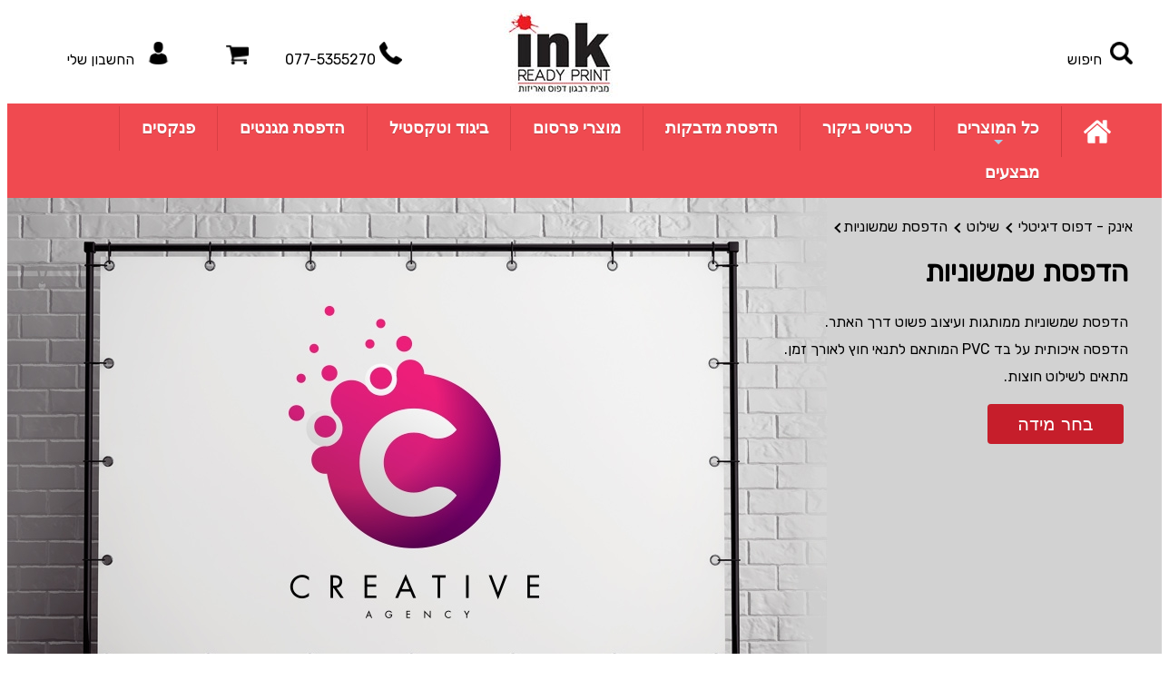

--- FILE ---
content_type: text/html
request_url: https://www.inkreadyprint.co.il/banners/
body_size: 43915
content:
<!DOCTYPE html PUBLIC "-//W3C//DTD XHTML 1.0 Transitional//EN" "http://www.w3.org/TR/xhtml1/DTD/xhtml1-transitional.dtd">
<html xmlns="http://www.w3.org/1999/xhtml" xml:lang="he" lang="he">
<head>
  <base href="/">  
  <meta http-equiv="X-UA-Compatible" content="IE=EmulateIE8" />
  <title> הדפסה על שמשונית - Ink Ready Print </title>
  <meta name="distribution" content="Global" />
  <meta name="resource-type" content="document" />
  <meta name="robots" content="index, follow" />
  <meta http-equiv="content-Type" content="text/html; charset=utf-8" />
  <meta name="viewport" content="width=device-width, initial-scale=1.0">
  <meta name="keywords" content="הדפסת שמשוניות" />
  <meta name="description" content="עיצוב והזמנת הדפסה על שמשונית ישירות דרך האתר. פתרון יעיל ופשוט לשילוט. באינק תוכלו לקבל שירות הדפסה על שמשוניות בד לפי מידה. מתאים לתנאי פנים וחוץ." />
  <link rel="canonical" href="https://www.inkreadyprint.co.il/banners/" />
  <link rel="STYLESHEET" type="text/css" href="CSS/Flexisel.css?rand=200074784" />
  <link rel="stylesheet" href="CSS/blueberry.css" />
  <link href="https://fonts.googleapis.com/css?family=Arimo" rel="stylesheet">
  
  <script src="https://www.inkreadyprint.co.il/JS/general.js?rand=2114727430" type="text/javascript"></script>
  <script src="https://www.inkreadyprint.co.il/JS/Ajax.js" type="text/javascript"></script>
  
  <script type="text/javascript" src="https://code.jquery.com/jquery-1.7.1.min.js"></script>
  <script src="https://www.inkreadyprint.co.il/JS/jquery.flexisel.js" type="text/javascript"></script>
  
  <link rel="STYLESHEET" type="text/css" href="https://www.inkreadyprint.co.il/CSS/template.css" title="layout" />
  <link rel="STYLESHEET" type="text/css" href="https://www.inkreadyprint.co.il/CSS/cellphone_template.css" title="layout" />
  <link href="https://fonts.googleapis.com/css?family=Rubik" rel="stylesheet">
  
  <link href='https://www.inkreadyprint.co.il/CSS/sm-core-css.css' rel='stylesheet' type='text/css' />
  <link href='https://www.inkreadyprint.co.il/CSS/sm-blue.css' rel='stylesheet' type='text/css' />
  
  <script src="https://www.inkreadyprint.co.il/JS/jquery.min.1.7.js" type="text/javascript"></script>
  <script src="https://www.inkreadyprint.co.il/JS/jquery.smartmenus.js" type="text/javascript"></script>
  
    
  



<!-- Google Tag Manager -->

<script>(function(w,d,s,l,i){w[l]=w[l]||[];w[l].push({'gtm.start':
new Date().getTime(),event:'gtm.js'});var f=d.getElementsByTagName(s)[0],
j=d.createElement(s),dl=l!='dataLayer'?'&l='+l:'';j.async=true;j.src=
'https://www.googletagmanager.com/gtm.js?id='+i+dl;f.parentNode.insertBefore(j,f);
})(window,document,'script','dataLayer','GTM-K89635');</script>

<!-- End Google Tag Manager -->





<!-- Mailchimp newsletter -->  
<script type="text/javascript" src="//s3.amazonaws.com/downloads.mailchimp.com/js/signup-forms/popup/embed.js" data-dojo-config="usePlainJson: true, isDebug: false"></script><script type="text/javascript">require(["mojo/signup-forms/Loader"], function(L) { L.start({"baseUrl":"mc.us8.list-manage.com","uuid":"436a7faa8930a71e55ea8bcb2","lid":"3c03590a42"}) })</script>

<script id="mcjs">!function(c,h,i,m,p){m=c.createElement(h),p=c.getElementsByTagName(h)[0],m.async=1,m.src=i,p.parentNode.insertBefore(m,p)}(document,"script","https://chimpstatic.com/mcjs-connected/js/users/436a7faa8930a71e55ea8bcb2/638d5bad22f5d0124cd09b6e5.js");</script>
<!-- End Mailchimp newsletter -->



<!-- Google Schema -->  

	<script type="application/ld+json">
   	{
     	"@context" : "http://schema.org",
     	"@type" : "WebSite",
     	"name" : "דפוס דיגיטלי אונליין - Ink Ready Print",
           "alternateName" : "inkreadyprint",
     	"url" : "https://www.inkreadyprint.co.il/"
   	}
	</script>
<!-- End Google Schema -->


<script type="application/ld+json">
	{
 	"@context": "http://schema.org",
 	"@type": "Organization",
 	"url": "https://www.inkreadyprint.co.il/",
 	"logo": "https://www.inkreadyprint.co.il/Images/Admin/uploads/ink_new_logo.jpg",
  	"name" : "דפוס דיגיטלי אונליין - Ink Ready Print",
   	"sameAs" : [ "https://www.facebook.com/inkreadyprint/", "https://www.pinterest.com/inkreadyprint/", "https://www.instagram.com/inkreadyprint/", "https://twitter.com/ink_ready"]   
   	}
</script>



  <meta property="og:type" content="website" />
  <meta property="og:site_name" content="Ink Ready Print"/>
  <meta property="og:title" content="הדפסה על שמשונית - Ink Ready Print" />
  <meta property="og:url" content="https://www.inkreadyprint.co.il/banners/" />
  <meta property="og:description" content="עיצוב והזמנת הדפסה על שמשונית ישירות דרך האתר. פתרון יעיל ופשוט לשילוט. באינק תוכלו לקבל שירות הדפסה על שמשוניות בד לפי מידה. מתאים לתנאי פנים וחוץ."/>
  <meta property="og:image" content="https://www.inkreadyprint.co.il/Images/ink_new_logo.jpg" />

  <!-- TruConversion for inkreadyprint.co.il -->
<script type="text/javascript">
    var _tip = _tip || [];
    (function(d,s,id){
        var js, tjs = d.getElementsByTagName(s)[0];
        if(d.getElementById(id)) { return; }
        js = d.createElement(s); js.id = id;
        js.async = true;
        js.src = d.location.protocol + '//app.truconversion.com/ti-js/39344/05c9b.js';
        tjs.parentNode.insertBefore(js, tjs);
    }(document, 'script', 'ti-js'));
</script>


<!-- Meta Pixel Code -->
	<script>
	!function(f,b,e,v,n,t,s)
	{if(f.fbq)return;n=f.fbq=function(){n.callMethod?
	n.callMethod.apply(n,arguments):n.queue.push(arguments)};
	if(!f._fbq)f._fbq=n;n.push=n;n.loaded=!0;n.version='2.0';
	n.queue=[];t=b.createElement(e);t.async=!0;
	t.src=v;s=b.getElementsByTagName(e)[0];
	s.parentNode.insertBefore(t,s)}(window, document,'script',
	'https://connect.facebook.net/en_US/fbevents.js');
	fbq('init', '1907505982672840');
	fbq('track', 'PageView');
	</script>
	<noscript><img height="1" width="1" style="display:none"
	src="https://www.facebook.com/tr?id=1907505982672840&ev=PageView&noscript=1"
	/></noscript>
	<!-- End Meta Pixel Code -->  
  <script type="application/ld+json">
	          		{"@context":"http://schema.org","@type":"BreadcrumbList","itemListElement":[{"@type":"ListItem","position":1,"item":{"@id":"https//:www.inkreadyprint.co.il/all-products/","name":"מוצרים"}}
        ,{"@type":"ListItem","position":2,"item":{"@id":"https//:www.inkreadyprint.co.il/signs/","name":"שילוט"}},{"@type":"ListItem","position":3,"item":{"@id":"https//:www.inkreadyprint.co.il/banners/","name":"הדפסת שמשוניות"}}        ]}
  </script>
  
  <meta property="og:type" content="website" />
  <meta property="og:site_name" content="Ink Ready Print"/>
  <meta property="og:title" content="הדפסה על שמשונית - Ink Ready Print" />
  <meta property="og:url" content="https://www.inkreadyprint.co.il/banners/" />
  <meta property="og:description" content="עיצוב והזמנת הדפסה על שמשונית ישירות דרך האתר. פתרון יעיל ופשוט לשילוט. באינק תוכלו לקבל שירות הדפסה על שמשוניות בד לפי מידה. מתאים לתנאי פנים וחוץ."/>
  
</head>
<body bgcolor='white'>

    <input type='hidden' name='cat' id='cat' value='22' /><input type='hidden' name='subcat' id='subcat' value='72' /> 

    <div class='background_row' id='sticky_top' style='background-color: white;'>    
        <div class='display_row'>
            <div class='first_menu_row'>
                
<!-- Google Tag Manager (noscript) -->
<noscript><iframe src="https://www.googletagmanager.com/ns.html?id=GTM-K89635"
height="0" width="0" style="display:none;visibility:hidden"></iframe></noscript>
<!-- End Google Tag Manager (noscript) -->

<script>
    window.fbAsyncInit = function() {
        FB.init({
          appId            : '2016273302015262',
          autoLogAppEvents : true,
          xfbml            : true,
          version          : 'v3.3'
          
        }, {scope: 'email', return_scopes: true});
        
        
    };
    
    (function(d){
      var js, id = 'facebook-jssdk'; if (d.getElementById(id)) {return;}
      js = d.createElement('script'); js.id = id; js.async = true;
      js.src = "https://connect.facebook.net/he_IL/all.js";
      d.getElementsByTagName('head')[0].appendChild(js);
    }(document));
</script>
<center>
<table width='100%' cellpadding='0' cellspacing='0' dir='rtl' border='0'>
    <tr>
        
        
        <td width='13%' align='right' id='main_search'>
            <a href='https://www.inkreadyprint.co.il/search/'>
            <img src='https://www.inkreadyprint.co.il/Images/search.png' width='25' height='25' border='0' alt='חיפוש' style='margin-left: 5px;' />
             <span id='search_text'>חיפוש</span>
            </a>
        </td>
        
        <td width='22%' align='right' id='main_calc'>
		&nbsp;
            <!--<a href='https://www.inkreadyprint.co.il/price-calculator/'>
            <img src='https://www.inkreadyprint.co.il/Images/calculator.png' width='25' height='25' border='0' alt='מחירון' style='margin-left: 5px;' />
             <span id='calc_text'>מחירון</a>
            </a>-->
        </td>
        
        
        <td width='5%' align='left' id='main_placeholder'>
            &nbsp;
        </td>
                
        
        <td width='20%' align='center' id='main_logo'>
            <a href='/'><img src='https://www.inkreadyprint.co.il/Images/ink_header_logo.jpg' height='100' border='0' alt='בית דפוס אונליין, דפוס דיגיטלי- Ink Ready Print' title='בית דפוס אונליין, דפוס דיגיטלי- Ink Ready Print' id='ink_logo' /></a>
        </td>
        
        
        <td width='14%' align='left' id='main_contact'>
           <a href='tel:077-5355270' rel='nofollow'><img src='https://www.inkreadyprint.co.il/Images/phone.png' width='25' height='25' border='0' alt='צור קשר' /></a>
           <a href='tel:077-5355270' rel='nofollow' id='phone_number_text'> 077-5355270 </a> 
        </td>
        
        
        <td width='8%' align='center' id='main_cart'>
            <a href="https://www.inkreadyprint.co.il/cart/" rel='nofollow'><img src='https://www.inkreadyprint.co.il/Images/cart_black.png' width='25' height='25' border='0' alt='עגלת קניות' style='margin-left: 5px; margin-right: 9px;' /></a>
        </td>
        
        
        <td width='13%' align='center' onmouseout='javascript:user_menu_hide_timeout();' onmouseover='javascript:user_menu_flag=true;'>
            
            
                <span onclick='javascript: create_login_window();' style='cursor:pointer;' rel='nofollow'><img src='https://www.inkreadyprint.co.il/Images/user.png' width='25' height='25' border='0' alt='החשבון שלי' /></span><span id='account_text'><span onclick='javascript: create_login_window();' rel='noindex' style='cursor:pointer;' rel='nofollow'> החשבון שלי </span></span>                
            </span>
        </td>
        
        
    </tr>
</table>
</center>



            </div>
        </div>
    </div>



    
    <div class='background_row' style='background-color: #f04a50;'>
        <div class='display_row' style='text-align: right;'>
            
<div class='nav_button' onclick='javascript: show_main_menu();'>
    <span></span>
    <span></span>
    <span></span>
</div>

<ul id="main-menu" class="sm sm-rtl sm-blue" style='direction: ltr'>
  
  <li><a href="/"><img src='https://www.inkreadyprint.co.il/Images/home.png' width='30' height='30' border='0' alt='דף הבית' /></a></li>
  
  <li><a href="https://www.inkreadyprint.co.il/all-products/">כל המוצרים</a>
    <ul>
      
      <li><a href='https://www.inkreadyprint.co.il/promotion/'> מוצרי פרסום ממותגים </a><ul><li><a href='https://www.inkreadyprint.co.il/bags/'> תיקים ממותגים </a></li><li><a href='https://www.inkreadyprint.co.il/branded-pens/'> עטים ממותגים </a></li><li><a href='https://www.inkreadyprint.co.il/drinkware/'> בקבוקים וכוסות </a></li><li><a href='https://www.inkreadyprint.co.il/mousepads/'> פדים ממותגים לעכבר </a></li><li><a href='https://www.inkreadyprint.co.il/branded-wine-bottle/'> בקבוקי יין ממותגים </a></li><li><a href='https://www.inkreadyprint.co.il/branded-umbrellas/'> מטריות ממותגות </a></li><li><a href='https://www.inkreadyprint.co.il/hagada-passover/'> הגדות לפסח </a></li></ul></li><li><a href='https://www.inkreadyprint.co.il/clothing-textile/'> ביגוד וטקסטיל </a></li><li><a href='https://www.inkreadyprint.co.il/booklets/'> עיצוב והדפסת פנקסים </a><ul><li><a href='https://www.inkreadyprint.co.il/invoices/'> הדפסת חשבוניות מס </a></li><li><a href='https://www.inkreadyprint.co.il/invoice-receipt/'> חשבוניות מס קבלה </a></li><li><a href='https://www.inkreadyprint.co.il/receipt-patur/'> קבלות עוסק פטור </a></li><li><a href='https://www.inkreadyprint.co.il/receipt/'> הדפסת קבלות </a></li><li><a href='https://www.inkreadyprint.co.il/transaction-invoice/'> חשבוניות עסקה </a></li><li><a href='https://www.inkreadyprint.co.il/work-order/'> הזמנות עבודה </a></li><li><a href='https://www.inkreadyprint.co.il/delivery-note/'> תעודות משלוח </a></li><li><a href='https://www.inkreadyprint.co.il/quote/'> הצעות מחיר </a></li></ul></li><li><a href='https://www.inkreadyprint.co.il/stickers/'> הדפסת מדבקות </a><ul><li><a href='https://www.inkreadyprint.co.il/square-stickers/'> מדבקות מרובעות </a></li><li><a href='https://www.inkreadyprint.co.il/rectangle-stickers/'> מדבקות מלבניות </a></li><li><a href='https://www.inkreadyprint.co.il/round-stickers/'> מדבקות עגולות </a></li><li><a href='https://www.inkreadyprint.co.il/die-cut-stickers/'> מדבקות בחיתוך צורני </a></li><li><a href='https://www.inkreadyprint.co.il/roll-labels/'> מדבקות בגלילים </a></li><li><a href='https://www.inkreadyprint.co.il/transfer-stickers/'> מדבקות בחיתוך אותיות </a></li><li><a href='https://www.inkreadyprint.co.il/oval-stickers/'> מדבקות אובליות </a></li><li><a href='https://www.inkreadyprint.co.il/sticker-sheets/'> גליונות מדבקות </a></li><li><a href='https://www.inkreadyprint.co.il/paper-stickers/'> מדבקות נייר </a></li></ul></li><li><a href='https://www.inkreadyprint.co.il/business-cards/'> כרטיסי ביקור </a><ul><li><a href='https://www.inkreadyprint.co.il/basic-business-cards/'> כרטיסי ביקור סטנדרטיים </a></li><li><a href='https://www.inkreadyprint.co.il/uv-coating-business-cards/'> כרטיסי ביקור עם לכה סלקטיבית </a></li><li><a href='https://www.inkreadyprint.co.il/foil-embossed-cards/'> כרטיסי ביקור עם פויל מובלט </a></li><li><a href='https://www.inkreadyprint.co.il/debossed-bcards/'> כרטיסי ביקור עם שיקוע </a></li><li><a href='https://www.inkreadyprint.co.il/foil_stamping_bcards/'> כרטיסי ביקור עם הטבעה </a></li><li><a href='https://www.inkreadyprint.co.il/embossed-business-cards/'> כרטיסי ביקור עם הבלטה </a></li></ul></li><li><a href='https://www.inkreadyprint.co.il/notebooks/'> מחברות ממותגות </a><ul><li><a href='https://www.inkreadyprint.co.il/saddle-stitch_notebooks/'> מחברות בכריכת סיכות </a></li><li><a href='https://www.inkreadyprint.co.il/perfect-binding-notebooks/'> מחברות בכריכה רכה </a></li><li><a href='https://www.inkreadyprint.co.il/spiral-binding-notebooks/'> מחברות בכריכת ספירלה רגילה </a></li><li><a href='https://www.inkreadyprint.co.il/spiral-hardcover-notebooks/'> מחברות בכריכת ספירלה קשה </a></li><li><a href='https://www.inkreadyprint.co.il/hardcover-notebooks/'> מחברות כריכה קשה </a></li></ul></li><li><a href='https://www.inkreadyprint.co.il/marketing/'> חומר שיווקי </a><ul><li><a href='https://www.inkreadyprint.co.il/flyers/'> הדפסת פליירים ועלונים </a></li><li><a href='https://www.inkreadyprint.co.il/folded-brochures/'> ברושורים מקופלים </a></li><li><a href='https://www.inkreadyprint.co.il/posters/'> פוסטרים </a></li><li><a href='https://www.inkreadyprint.co.il/postcards/'> גלויות ברכה </a></li><li><a href='https://www.inkreadyprint.co.il/folders/'> עיצוב והדפסת פולדר </a></li><li><a href='https://www.inkreadyprint.co.il/rollups/'> רולאפים </a></li><li><a href='https://www.inkreadyprint.co.il/door-hangers/'> תלי דלת </a></li></ul></li><li><a href='https://www.inkreadyprint.co.il/magnets/'> הדפסת מגנטים </a><ul><li><a href='https://www.inkreadyprint.co.il/marketing-magnets/'> מגנטים סטנדרטיים </a></li><li><a href='https://www.inkreadyprint.co.il/round-magnets/'> מגנטים עגולים </a></li><li><a href='https://www.inkreadyprint.co.il/car-magnets/'> מגנטים לרכבים ותנאי חוץ </a></li></ul></li><li><a href='https://www.inkreadyprint.co.il/photobooks/'> אלבומי תמונות </a><ul><li><a href='https://www.inkreadyprint.co.il/yearbooks/'> ספרי מחזור </a></li><li><a href='https://www.inkreadyprint.co.il/vacation-albums/'> אלבומי טיולים </a></li><li><a href='https://www.inkreadyprint.co.il/children-photobooks/'> אלבומי ילדים </a></li><li><a href='https://www.inkreadyprint.co.il/bath-mitzva-photobooks/'> אלבום בת מצווה </a></li><li><a href='https://www.inkreadyprint.co.il/bar-mitzva-photobooks/'> אלבום בר מצווה </a></li><li><a href='https://www.inkreadyprint.co.il/everyday-photobooks/'> אלבומים יומיומיים </a></li><li><a href='https://www.inkreadyprint.co.il/wedding-photobooks/'> אלבומי חתונה </a></li><li><a href='https://www.inkreadyprint.co.il/pregnancy-photobooks/'> אלבומי הריון </a></li><li><a href='https://www.inkreadyprint.co.il/pet-photobooks/'> אלבומי חיות מחמד </a></li><li><a href='https://www.inkreadyprint.co.il/cookbooks/'> ספרי מתכונים </a></li><li><a href='https://www.inkreadyprint.co.il/family-photobooks/'> אלבומי משפחה </a></li></ul></li><li><a href='https://www.inkreadyprint.co.il/home-decore/'> הגדלת תמונות </a><ul><li><a href='https://www.inkreadyprint.co.il/canvas/'> קנבסים </a></li></ul></li><li><a href='https://www.inkreadyprint.co.il/invitations/'> הזמנות לאירועים </a><ul><li><a href='https://www.inkreadyprint.co.il/bar-mitzvah-invitations/'> הזמנות לבר מצווה </a></li><li><a href='https://www.inkreadyprint.co.il/bat-mitzva-invitations/'> הזמנות לבת מצווה </a></li><li><a href='https://www.inkreadyprint.co.il/brit-invitations/'> הזמנה לברית והזמנה לבריתה </a></li><li><a href='https://www.inkreadyprint.co.il/birthday-invitations/'> הזמנות לימי הולדת </a></li><li><a href='https://www.inkreadyprint.co.il/party-invitations/'> הזמנות למסיבות </a></li></ul></li><li><a href='https://www.inkreadyprint.co.il/weddings/'> הזמנות לחתונה </a><ul><li><a href='https://www.inkreadyprint.co.il/wedding-invitations/'> הזמנות לחתונה במחירי מבצע </a></li><li><a href='https://www.inkreadyprint.co.il/folded-wedding-invitations/'> הזמנות מתקפלות לחתונה </a></li><li><a href='https://www.inkreadyprint.co.il/premium-wedding-invitations/'> הזמנות יוקרתיות לחתונה </a></li><li><a href='https://www.inkreadyprint.co.il/seating-cards/'> פתקי הושבה </a></li><li><a href='https://www.inkreadyprint.co.il/hena-invitations/'> הזמנות לחינה </a></li></ul></li><li><a href='https://www.inkreadyprint.co.il/envelopes/'> הדפסת מעטפות </a></li><li><a href='https://www.inkreadyprint.co.il/stationary/'> ניירת משרדית </a></li><li><a href='https://www.inkreadyprint.co.il/signs/'> שילוט </a><ul><li><a href='https://www.inkreadyprint.co.il/foamboard/'> הדפסה על קאפה </a></li><li><a href='https://www.inkreadyprint.co.il/banners/'> הדפסת שמשוניות </a></li><li><a href='https://www.inkreadyprint.co.il/PVC/'> שלטי PVC לתנאי פנים </a></li><li><a href='https://www.inkreadyprint.co.il/alucobond/'> שלטי אלוקובונד </a></li><li><a href='https://www.inkreadyprint.co.il/perspex/'> שלטי פרספקס </a></li></ul></li><li><a href='https://www.inkreadyprint.co.il/catalog/'> חוברות וספרים </a><ul><li><a href='https://www.inkreadyprint.co.il/saddle-stitch/'> חוברות וקטלוגים בכריכת סיכות </a></li></ul></li><li><a href='https://www.inkreadyprint.co.il/calendars/'> לוחות שנה </a></li>      
      <!--<li><a href="#">Item 2-1</a></li>
      <li><a href="#">Item 2-2</a></li>
      <li><a href="#">Item 2-3</a></li>-->
    </ul>
  </li>
  <li><a href="https://www.inkreadyprint.co.il/business-cards/">כרטיסי ביקור</a></li>
  <li id='ink_services'><a href="https://www.inkreadyprint.co.il/stickers/">הדפסת מדבקות</a></li>
  <li id='ink_faq'><a href="https://www.inkreadyprint.co.il/promotion/">מוצרי פרסום</a></li>
  <li id='ink_articles'><a href="https://www.inkreadyprint.co.il/clothing-textile/">ביגוד וטקסטיל</a></li>
  <li><a href="https://www.inkreadyprint.co.il/magnets/">הדפסת מגנטים</a></li>
  <li><a href="https://www.inkreadyprint.co.il/booklets/">פנקסים</a></li>
  <li><a href="https://www.inkreadyprint.co.il/sale/">מבצעים</a></li>
  

  
</ul>

        </div>
    </div>
    
    
    
    <div class='background_row' id='product_banner' style="background-color: #e9e7e8; height: 600px; background-image: url('https://www.inkreadyprint.co.il/Images/Category_Files/al2u5bjyi43sz1x14q712966rg4g3h.jpg');">                
        <div class='display_row' style='text-align: right; direction:rtl;'>
            <br/><span style='direction:rtl;'><div class='breadcrumbs'><a href='/'> אינק - דפוס דיגיטלי </a> <i class='arrow_left'></i> <a href='https://www.inkreadyprint.co.il/signs/'>שילוט</a> <i class='arrow_left'></i> הדפסת שמשוניות<i class='arrow_left'></i></div></span>            
            <div class='main-text-white-bg'>
            <h1 align='right'>הדפסת שמשוניות</h1>
            <span class='cat_intro' style='display: inline-block; max-width: 380px; line-height: 30px;'>הדפסת שמשוניות ממותגות ועיצוב פשוט דרך האתר. הדפסה איכותית על בד PVC המותאם לתנאי חוץ לאורך זמן. מתאים לשילוט חוצות.</span>
			<br/>
			<button class='scroll_button' style="vertical-align:middle" onclick="javascript: document.getElementById('subcat_list').scrollIntoView();"> <span> בחר מידה </span> </button>
            			</div> 
        </div>
    </div>
    
    
        
    
    <div class='background_row'>
        <div class='display_row' id='subcat_list'>
            

<div style='width:100%; max-width: 900px; margin: 0 auto; margin-top: 25px; text-align: center;'>

  <div class='why_us'>
      <img src='https://www.inkreadyprint.co.il/Images/prices.png' width='60' height='53' alt='מחירים תחרותיים' title='מחירים תחרותיים' border='0'>
      <br/><br/>
      מחירים תחרותיים כל השנה
  </div>
  
  
  <div class='why_us'>
      <img src='https://www.inkreadyprint.co.il/Images/quality.png' width='60' height='53' alt='הדפסה איכותית ברמה בינלאומית' title='הדפסה איכותית ברמה בינלאומית' border='0'>
      <br/><br/>
      ציוד מתקדם וחדיש
  </div>
  
  
  <div class='why_us'>
      <a href='javascript:void(0);' onclick='javascript: create_shipping_window();'><img src='https://www.inkreadyprint.co.il/Images/delivery.png' width='60' height='53' alt='משלוחים מהירים לכל הארץ' title='משלוחים מהירים לכל הארץ' border='0'></a>
      <br/><br/>
      מגוון אפשרויות שילוח
  </div>
  
  
  <div class='why_us'>
      <img src='https://www.inkreadyprint.co.il/Images/trust.png' width='60' height='53' alt='אלפי לקוחות סומכים עלינו' title='אלפי לקוחות סומכים עלינו' border='0'>
      <br/><br/>
      עשרות אלפי לקוחות נאמנים
  </div>

</div>

        </div>
    </div>
    
    <div class='background_row' style='margin-top: 30px;'>
        <div class='display_row' style='direction: rtl; text-align: center;'>
            
            
            <cente><div style='font-size: 20px; font-weight: bold; margin-bottom: 20px;'> בחרו במידה המתאימה: </div></center><div id='catholder17' class='frontpage_cat_holder'><a href='https://www.inkreadyprint.co.il/banner-50X70/'><img class='fontpage_cat_pic' src='https://www.inkreadyprint.co.il/Images/Product_Images/nqh3qz9rewjlzbxriauymhl10ra2x5.jpg' alt="שמשוניות 50X70 סמ" title="שמשוניות 50X70 סמ" class='homepage_cat_image' /></a><br/><span class='cat_header_line'><h2 style='margin: 0px;'><a href='https://www.inkreadyprint.co.il/banner-50X70/' class='cat_header'> שמשוניות 50X70 סמ</a></h2><br/></span><div id='cat_text17' class='cat_body_text' style='min-height: 385px;'>* 1 יחידות החל מ-65 ש''ח כולל מע''מ <br/>* כ- 3 ימי עבודה לייצור </div></div><div id='catholder17' class='frontpage_cat_holder'><a href='https://www.inkreadyprint.co.il/banner-50X100/'><img class='fontpage_cat_pic' src='https://www.inkreadyprint.co.il/Images/Product_Images/5g2gjxunxxh1ca3g2sfjjp4zimvdaa.jpg' alt="שמשונית 50X100 סמ" title="שמשונית 50X100 סמ" class='homepage_cat_image' /></a><br/><span class='cat_header_line'><h2 style='margin: 0px;'><a href='https://www.inkreadyprint.co.il/banner-50X100/' class='cat_header'> שמשונית 50X100 סמ</a></h2><br/></span><div id='cat_text17' class='cat_body_text' style='min-height: 385px;'>* 1 יחידות החל מ-72 ש''ח כולל מע''מ <br/>* כ- 3 ימי עבודה לייצור </div></div><div id='catholder17' class='frontpage_cat_holder'><a href='https://www.inkreadyprint.co.il/banner-70X100/'><img class='fontpage_cat_pic' src='https://www.inkreadyprint.co.il/Images/Product_Images/9ur5217alwbcla3uqfkc9m4uzxdrb4.jpg' alt="שמשונית 70X100 סמ" title="שמשונית 70X100 סמ" class='homepage_cat_image' /></a><br/><span class='cat_header_line'><h2 style='margin: 0px;'><a href='https://www.inkreadyprint.co.il/banner-70X100/' class='cat_header'> שמשונית 70X100 סמ</a></h2><br/></span><div id='cat_text17' class='cat_body_text' style='min-height: 385px;'>* 1 יחידות החל מ-95 ש''ח כולל מע''מ <br/>* כ- 3 ימי עבודה לייצור </div></div><div id='catholder17' class='frontpage_cat_holder'><a href='https://www.inkreadyprint.co.il/banner-100X150/'><img class='fontpage_cat_pic' src='https://www.inkreadyprint.co.il/Images/Product_Images/fz98zbkfzcjvqegzbktit0xm9bow48.jpg' alt="שמשונית 100X150 סמ" title="שמשונית 100X150 סמ" class='homepage_cat_image' /></a><br/><span class='cat_header_line'><h2 style='margin: 0px;'><a href='https://www.inkreadyprint.co.il/banner-100X150/' class='cat_header'> שמשונית 100X150 סמ</a></h2><br/></span><div id='cat_text17' class='cat_body_text' style='min-height: 385px;'>* 1 יחידות החל מ-170 ש''ח כולל מע''מ <br/>* כ- 3 ימי עבודה לייצור </div></div><div id='catholder17' class='frontpage_cat_holder'><a href='https://www.inkreadyprint.co.il/banner-100X200/'><img class='fontpage_cat_pic' src='https://www.inkreadyprint.co.il/Images/Product_Images/ol3q68ct14i6ifll7pqb46bwp9tscr.jpg' alt="שמשונית 100X200 סמ" title="שמשונית 100X200 סמ" class='homepage_cat_image' /></a><br/><span class='cat_header_line'><h2 style='margin: 0px;'><a href='https://www.inkreadyprint.co.il/banner-100X200/' class='cat_header'> שמשונית 100X200 סמ</a></h2><br/></span><div id='cat_text17' class='cat_body_text' style='min-height: 385px;'>* 1 יחידות החל מ-220 ש''ח כולל מע''מ <br/>* כ- 3 ימי עבודה לייצור </div></div><div id='catholder17' class='frontpage_cat_holder'><a href='https://www.inkreadyprint.co.il/banner-100X300/'><img class='fontpage_cat_pic' src='https://www.inkreadyprint.co.il/Images/Product_Images/l4m5jyq8eg0dquxmbpkvdqe6izf6fu.jpg' alt="שמשונית 100X300 סמ" title="שמשונית 100X300 סמ" class='homepage_cat_image' /></a><br/><span class='cat_header_line'><h2 style='margin: 0px;'><a href='https://www.inkreadyprint.co.il/banner-100X300/' class='cat_header'> שמשונית 100X300 סמ</a></h2><br/></span><div id='cat_text17' class='cat_body_text' style='min-height: 385px;'>* 1 יחידות החל מ-350 ש''ח כולל מע''מ <br/>* כ- 3 ימי עבודה לייצור </div></div><div id='catholder17' class='frontpage_cat_holder'><a href='https://www.inkreadyprint.co.il/banner-100X400/'><img class='fontpage_cat_pic' src='https://www.inkreadyprint.co.il/Images/Product_Images/i20vo7hqbe3a76uuvg8bzhybcj36pn.jpg' alt="שמשונית 100X400 סמ" title="שמשונית 100X400 סמ" class='homepage_cat_image' /></a><br/><span class='cat_header_line'><h2 style='margin: 0px;'><a href='https://www.inkreadyprint.co.il/banner-100X400/' class='cat_header'> שמשונית 100X400 סמ</a></h2><br/></span><div id='cat_text17' class='cat_body_text' style='min-height: 385px;'>* 1 יחידות החל מ-400 ש''ח כולל מע''מ <br/>* כ- 3 ימי עבודה לייצור </div></div><div id='catholder17' class='frontpage_cat_holder'><a href='https://www.inkreadyprint.co.il/banner-100X600/'><img class='fontpage_cat_pic' src='https://www.inkreadyprint.co.il/Images/Product_Images/95rtxtzxegwthoqd1iwg1he1p3yxl5.jpg' alt="שמשונית 100X600 סמ" title="שמשונית 100X600 סמ" class='homepage_cat_image' /></a><br/><span class='cat_header_line'><h2 style='margin: 0px;'><a href='https://www.inkreadyprint.co.il/banner-100X600/' class='cat_header'> שמשונית 100X600 סמ</a></h2><br/></span><div id='cat_text17' class='cat_body_text' style='min-height: 385px;'>* 1 יחידות החל מ-600 ש''ח כולל מע''מ <br/>* כ- 3 ימי עבודה לייצור </div></div>                    
        </div>
    </div>
    
    
    
    
    
    
    <div class='background_row' style='background-color: #e8e7e7;'>
        <div class='display_row' style='text-align: right; direction: rtl;'>
            <div class='product_category_description'>
            
            <h2 style='color:black; text-decoration: underline; margin-bottom: 10px; line-height: 30px;'> שמשוניות ממותגות המתאימות לשילוט חוצות. מתיחה על עמודים במידות שונות. מוצר עמיד לתנאי חוץ. </h2><div style="box-sizing: border-box; color: rgb(0, 0, 0); font-family: Arial, Verdana, Geneva, Helvetica, sans-serif;">
	שמשוניות הפכו בשנים האחרונות לאחד הפתרונות המוכרים והמקובלים להדפסת שלטי חוצות. הדפסה על שמשונית יכולה להיות בכל גודל ואיננה בהכרח חייבת להיות במידות ענק. שמשוניות משמשות לצורכי מיתוג ופרסום בתנאי פנים או חוץ כאחד. ההדפסה נעשית באמצעות מדפסות דיגיטליות המותאמות בפורמט רחב ואשר מפיקות מוצרים באיכות יוצאת דופן.</div>
<div style="box-sizing: border-box; color: rgb(0, 0, 0); font-family: Arial, Verdana, Geneva, Helvetica, sans-serif;">
	הדפסת שמשוניות נעשית על בד ויניל מוחלק אשר עמיד בתנאי חוץ לרבות שמש וגשם כאחד. העמידות של הבד מאפשרת שימוש חוזר בשמשונית לאורך זמן ותהליך הניקוי הוא פשוט, בעזרת מים וסבון.</div>
<div style="box-sizing: border-box; color: rgb(0, 0, 0); font-family: Arial, Verdana, Geneva, Helvetica, sans-serif;">
	&nbsp;</div>
<div style="box-sizing: border-box; color: rgb(0, 0, 0); font-family: Arial, Verdana, Geneva, Helvetica, sans-serif;">
	הדפסות על בד שמשונית מהוות פתרון אפקטיבי עבור חברות מכל סוג: החל מעסקים קטנים ובינוניים, חברות היי טק וכן רשתות שיווק גדולות ומוכרות. השמשוניות עוזרות לעסקים רבים בכנסים כחלק בלתי נפרד מהביתנים שהם מקימים. כמובן שאחד השימושים הנפוצים ביותר הוא לשלטי חוצות בזכות היכולת להדפיס במידות ענקיות ובזכות העמידות של המוצר בתנאי חוץ לאורך זמן.</div>
<div style="box-sizing: border-box; color: rgb(0, 0, 0); font-family: Arial, Verdana, Geneva, Helvetica, sans-serif;">
	&nbsp;</div>
<div style="box-sizing: border-box; color: rgb(0, 0, 0); font-family: Arial, Verdana, Geneva, Helvetica, sans-serif;">
	הפקת שמשונית לעסק שלך מעולם לא היתה פשוטה יותר. בוחרים קובץ, מעלים לאתר ומשלימים בכמה קליקים. המשלוח מגיע עד הבית.</div>
            </div>
        </div>
    </div>
    
     

    <div class='background_row' style='background-color: #f04a50;'>
        <div class='display_row'>
            
<!-- Begin Mailchimp Signup Form -->
<link href="//cdn-images.mailchimp.com/embedcode/horizontal-slim-10_7.css" rel="stylesheet" type="text/css">
<style type="text/css">
	#mc_embed_signup{background:#f04a50; clear:left; font:14px Helvetica,Arial,sans-serif; width:100%; color: white;padding-top: 20px; padding-bottom: 20px;}
	/* Add your own Mailchimp form style overrides in your site stylesheet or in this style block.
	   We recommend moving this block and the preceding CSS link to the HEAD of your HTML file. */
    input.button{
        color:#f04a50;
    }       
</style>
<div id="mc_embed_signup">
<form action="https://inkreadyprint.us8.list-manage.com/subscribe/post?u=436a7faa8930a71e55ea8bcb2&amp;id=3c03590a42" method="post" id="mc-embedded-subscribe-form" name="mc-embedded-subscribe-form" class="validate" target="_blank" novalidate style="direction: rtl">
    <div id="mc_embed_signup_scroll">
	<label for="mce-EMAIL">רוצים לקבל עדכונים על מבצעים? הצטרפו לרשימת התפוצה שלנו</label>
	<input type="email" value="" name="EMAIL" class="email" id="mce-EMAIL" placeholder="הזינו כתובת אימייל כאן" required>
    <!-- real people should not fill this in and expect good things - do not remove this or risk form bot signups-->
    <div style="position: absolute; left: -5000px;" aria-hidden="true"><input type="text" name="b_436a7faa8930a71e55ea8bcb2_3c03590a42" tabindex="-1" value=""></div>
    <br/><div class="clear"><input type="submit" value="הרשמה" name="subscribe" id="mc-embedded-subscribe" class="button" style='display:none;'></div>	
    </div>
	<br/><label for='privacy_check'><input type='checkbox' name='privacy_check' id='privacy_check' onclick="var b=document.getElementById('mc-embedded-subscribe'); b.style.display=(b.style.display==='none' || b.style.display==='') ? 'inline-block' : 'none';" />  קראתי ואני מאשר/ת את <a href='https://www.inkreadyprint.co.il/ink-privacy-policy/'>מדיניות הפרטיות</a> </label>
</form>
</div>

<!--End mc_embed_signup-->

        </div>
    </div>
    
    <div class='background_row' style='background-color:#efefef; direction: rtl; padding-top: 20px;'>
        <div class='display_row'>
            ﻿
<div class='footer_block' id='footer_contact'>
    <img src='https://www.inkreadyprint.co.il/Images/ink_logo_trans_footer.png' width='100' alt='Ink Ready Print' title='Ink Ready Print' border='0' />
    <br/><br/>
    <a href='https://www.facebook.com/inkreadyprint' target='_blank'><img src='https://www.inkreadyprint.co.il/Images/fb_logo.png' width='35' height='35' alt='עקבו אחרינו בפייסבוק' title='עקבו אחרינו בפייסבוק' /></a>
    &nbsp;
    <a href='https://www.instagram.com/inkreadyprint/' target='_blank'><img src='https://www.inkreadyprint.co.il/Images/insta_logo.png' width='35' height='35' alt='עקבו אחרינו באינסטגרם' title='עקבו אחרינו באינסטגרם' /></a>
    &nbsp;
    <a href='https://twitter.com/ink_ready' target='_blank'><img src='https://www.inkreadyprint.co.il/Images/twitter_logo.png' width='35' height='35' alt='עקבו אחרינו בטוויטר' title='עקבו אחרינו בטוויטר' /></a>
    &nbsp;
    <a href='https://www.pinterest.com/inkreadyprint/' target='_blank'><img src='https://www.inkreadyprint.co.il/Images/pinterest.png' width='35' height='35' alt='עקבו אחרינו בפינטרסט' title='עקבו אחרינו בפינטרסט' /></a>
    
    <br/>
    <ul style='list-style-position: outside; padding: 0;list-style-type: none;'>
        <li> עמל 17 ראש העין </li>
        <li> טל: <a href='tel:077-5355270' rel='nofollow'>077-5355270</a> </li>
        <li> מייל: <a href='mailto:info@inkreadyprint.co.il' rel='nofollow'> info@inkreadyprint.co.il </a> </li>
    </ul>
    
</div>

<div class='footer_block' id='footer_about'>

    <div class='footer_block_header'> אודות </div>
    <ul>
        <li><a href="https://www.inkreadyprint.co.il/company-profile/">אודות</a></li>
        <li id='ink_services'><a href="https://www.inkreadyprint.co.il/services/">שירותים</a></li>
        <li><a href='https://www.inkreadyprint.co.il/site-rules/' rel='nofollow'> תקנון אתר </a></li>
        <li><a href='https://www.inkreadyprint.co.il/customer-satisfaction/' rel='nofollow'> שביעות רצון לקוחות </a></li>
        <li><a href='https://www.inkreadyprint.co.il/safe-purchase/' rel='nofollow'> קניה בטוחה </a></li>
        <li><a href="https://www.inkreadyprint.co.il/contact/">צור קשר</a></li>        
    </ul>

</div>


<div class='footer_block' id='footer_services'>
    <div class='footer_block_header'> קישורים שימושיים: </div>
    <ul>        
        <li><a href='https://www.inkreadyprint.co.il/faq/'> שאלות נפוצות </a></li>
        <li><a href='https://www.inkreadyprint.co.il/education/'> מונחים ומושגים </a></li>
		<li><a href='https://www.inkreadyprint.co.il/ink-privacy-policy/'> מדיניות פרטיות </a></li>
        <li><a href='https://www.inkreadyprint.co.il/articles-and-tips/'> מאמרים וטיפים </a></li>
        <li><a href='https://www.inkreadyprint.co.il/search/'> חיפוש </a></li>
        <li><a href='/'> דפוס דיגיטלי </a></li>
        <li><a href='https://www.inkreadyprint.co.il/ink-privacy-policy/' rel='nofollow'> שמירה על פרטיות </a></li>
    </ul>
</div>



<div class='footer_block' id='footer_prods'>
    <div class='footer_block_header'> מוצרים מובילים: </div>
    <ul>
        <li><a href='https://www.inkreadyprint.co.il/business-cards/'> כרטיסי ביקור </a></li>
        <li><a href='https://www.inkreadyprint.co.il/wedding-invitations/'> הזמנות לחתונה </a></li>
        <li><a href='https://www.inkreadyprint.co.il/bar-mitzvah-invitations/'> הזמנות לבר מצווה </a></li>
        <li><a href='https://www.inkreadyprint.co.il/posters/'> פוסטרים </a></li>
        <li><a href='https://www.inkreadyprint.co.il/invitations/'> הזמנות לאירועים </a></li>
        <li><a href='https://www.inkreadyprint.co.il/bat-mitzva-invitations/'> הזמנות לבת מצווה </a></li>
        <li><a href='https://www.inkreadyprint.co.il/brit-invitations/'> הזמנות לברית </a></li>
    </ul>
</div>


<div class='footer_block'  id='footer_prods2' style='border-left-width: 0px; padding-bottom: 70px;'>
    <div class='footer_block_header'> &nbsp; </div>
    <ul>
        <li><a href='https://www.inkreadyprint.co.il/booklets/'> פנקסים </a></li>
        <li><a href='https://www.inkreadyprint.co.il/invoices/'> הדפסת חשבוניות </a></li>
        <li><a href='https://www.inkreadyprint.co.il/receipt/'> הדפסת קבלות </a></li>
        <li><a href='https://www.inkreadyprint.co.il/photobooks/'> אלבומי תמונות </a></li>
        <li><a href='https://www.inkreadyprint.co.il/folders/'> פולדרים </a></li>
        <li><a href='https://www.inkreadyprint.co.il/stickers/'> מדבקות </a></li>
        <li><a href='https://www.inkreadyprint.co.il/magnets/'> מגנטים </a></li>
    </ul>
</div>

<!--
<div id="popup" style='position: absolute; top: 50px; left: 0px; width: 100%; height: 100%; z-index: 300000000;'>
    <div style='width:290px; height: 290px; background-color: white; margin: auto; padding: 20px; line-height: 30px; box-shadow: 5px 5px 10px 5px #474646; border: solid 5px #77B8C9;'>
        <div id="popup-close" style='width: 27px; height: 27px; text-align: center; background-color: silver; font-weight: bold; padding: 2px; cursor: pointer;'>X</div>
            <h2 style='color:#77B8C9;'> עובדים כרגיל :)</h2>
			זוהי תקופה מאתגרת, אך הייצור עובד כרגיל.<br/>
			שירות הלקוחות זמין בין השעות 9:30-14:30 בימים א-ה. </br>
			כל סוגי המשלוחים פעילים, אך אנו פחות ממליצים על משלוחים בדואר רשום.<br/>
			
    </div>
</div>-->


<script type="text/javascript">
    

   $(function() {
     $('#main-menu').smartmenus();
   });
   
   //------------------------------------------------------------------------------
  // When the user scrolls the page, execute myFunction
  window.onscroll = function() {sticky_Function()};
  
  // Get the navbar
  var navbar = document.getElementById("sticky_top");
  
   
  // Get the offset position of the navbar
  var touchDevice = (navigator.maxTouchPoints || 'ontouchstart' in document.documentElement);
  
  if(!touchDevice) var sticky = 175; //action_el.offsetTop;
  else var sticky = 115;
  
  // Add the sticky class to the navbar when you reach its scroll position. Remove "sticky" when you leave the scroll position
  function sticky_Function() {
    if (window.pageYOffset >= sticky) {
      navbar.classList.add("sticky");
      //navbar.style.position = 'fixed';
    } else {
      navbar.classList.remove("sticky");
      //navbar.style.position = 'relative';
    }
  }
  //------------------------------------------------------------------------------
</script>


<script>var queryForm=function(e){var t=!(!e||!e.reset)&&e.reset,n=window.location.toString().split("?");if(n.length>1){var r=n[1].split("&");for(i in r){var o=r[i].split("=");(t||null===sessionStorage.getItem(o[0]))&&sessionStorage.setItem(o[0],o[1])}}for(var s=document.querySelectorAll("input[type=hidden]"),i=0;i<s.length;i++){var a=sessionStorage.getItem(s[i].name);a&&(document.getElementById(s[i].name).value=a)}};queryForm();</script>
        </div>
    </div>

</body>
</html>    

--- FILE ---
content_type: text/css
request_url: https://www.inkreadyprint.co.il/CSS/template.css
body_size: 32432
content:
/* CSS Document */

body{
    font-family: 'Rubik', sans-serif;
    padding: 0px;
}


a{
    font-family: 'Rubik', sans-serif;
    color: black;
    text-decoration: none;
  }


div.background_row{
    width: 100%;
    padding: 0px;
}


div.display_row{
    width:100%;
    max-width:1200px;
    padding: 3px;
    margin: auto auto;
}

#front_banner{
    background-color: #e9e7e8;
    height: 600px;
    background-image: url('Images/banner.jpg');
	background-position: 50% 50%;
}


#product_banner{
    background-color: #e9e7e8;
    height: 600px;
}


i {
  border: solid black;
  border-width: 0 2px 2px 0;
  display: inline-block;
  padding: 3px;
}

.arrow_left {
    transform: rotate(135deg);
    -webkit-transform: rotate(135deg);
    margin-left: 5px;
}

.arrow_down {
    position: relative;
    top:-2px;
    margin-right: 5px;
    transform: rotate(45deg);
    -webkit-transform: rotate(45deg);
}

.breadcrumbs a{
    text-decoration: none;
    color: black;
}

.breadcrumbs a:hover{
    text-decoration: underline;
    color: black;
}

div.nav_button{
    display: none;
    width: 30px;
    height: 28px;
}


#account_text{
    padding-right: 10px;
}

div.nav_button span{
    display: inline-block;
    height: 4px;
    width: 100%;
    background: white;
    border-radius: 7px;
    margin-top:4px;
}


#sub_search{
    display:none;
}

#sub_calc{
    display:none;
}

#sub_contact{
    display:none;
}


div.why_us{
    width: 200px;
    height: 100px;
    text-align:center;
    display: inline-block;
    margin-right: 10px;
    margin-left: 10px;
    font-size: 12px;
    direction: rtl;
}


div.frontpage_cat_holder{
    width: 370px;
    height: 370px;
    display: inline-block;
    margin-right: 10px;
    margin-left: 10px;
    font-size: 13px;
    vertical-align: top;
    margin-bottom: 30px;
    background-color: white;
}

img.homepage_cat_image{
    margin-right:auto;
    margin-left: auto;
}


div.frontpage_cat_holder:hover{
    box-shadow: 2px 2px 2px #adaeae;
    width: 370px;
    height: 370px;
}


span.cat_header_line{
    margin-top: 12px;
    text-align: center;
    display: inline-block;
    width:100%;
}


a.cat_header{
   text-decoration: none;
   color: black; 
}


div.main-text-white-bg{
    max-width: 380px;
    padding-left: 5px;
    padding-right: 5px;
}


div.cat_body_text{
    font-size: 13px;
    line-height: 20px;
    padding: 8px;
    padding-top:0px;   
    text-align: right; 
    margin-right: 5px;
}


div.footer_block{
    text-align: right;
    vertical-align: top;
    font-size:14px;
    line-height: 25px;
    direction: rtl;
    width: 220px;
    display: inline-block;
    border: solid 0px #8e8d8d;
    border-left-width: 1px;
    padding-right: 6px;
    padding-left: 6px;
    min-height: 220px;
}


div.footer_block ul{
    list-style-image: url('../Images/footer_bullet.png');
}


div.footer_block ul li a{
    text-decoration: none; 
    color: black;
}

div.footer_block_header{
    font: bold 14px black;
    font-family: 'Rubik', sans-serif; 
}


div.calculator_header_full{
    display: inline-block;
    background-color: #f9bbc0;
    border: solid 1px black;
    border-bottom-width: 0px;
    padding: 10px;
    margin-left: 10px;
    border-radius: 3px 3px 0px 0px;
}


div.calculator_header_full_off{
    display: inline-block;
    background-color: #eeeeee;
    border: solid 1px black;
    border-bottom-width: 0px;
    padding: 10px;
    margin-left: 10px;
    border-radius: 3px 3px 0px 0px;
}


div.calculator_header_full_off a{
    text-decoration: none;
    color: black;
}


div.calculator_header_full a{
    text-decoration: none;
    color: black;
    font-weight: bold;
}

div.calculator_holder{
    padding: 15px;
    background-color:white;
    vertical-align: top;
    border: solid 0px #ec1a23;
    border-top-width: 5px;
    text-align:center;
    position: relative;
}


div.calculator_holder select{
    font: bold 15px black;
    font-family: 'Rubik', sans-serif;
    padding: 10px;
}


div.calculator_column{
    display: inline-block;
    max-width: 350px;
    vertical-align: top;
    margin-left: 20px;
    background-color: white;
    padding: 10px;
}

div.price_estimate{
    font-weight: bold;
}


div.design-option-bar{
    display: block;
    width: 70%;
    height: 250px;
    margin: auto;
    text-align: center;
    margin-bottom: 40px;
}



div.design-option-holder{
    display: table-cell;
    width: 160px; 
    text-align: cetner;
    vertical-align: top;
    margin: auto;
    cursor: pointer;
}


div.design-option-holder:hover{
   box-shadow: 0px 0px 12px #dfe0e1;
}


span.circle{
    display: inline-block;
    height: 160px;
    width: 160px;
    background-color: #ec1a23;
    border-radius: 50%;
    text-align: center;
    vertical-align: center;
    margin-left: 40px;
    margin-right: 40px;
}



span.circle img{
    margin: auto;
    margin-top: 40px;
    margin-bottom: 70px;
}


.page_h2{
    font: bold 25px black;
    font-family: 'Rubik', sans-serif;
    width: 70%;
    text-align: center;
    margin: auto;
    margin-bottom: 30px; 
}


div.page_h3{
    font: bold 20px black;
    font-family: 'Rubik', sans-serif;
    width: 70%;
    text-align: center;
    margin: auto;
    margin-bottom: 20px;
}


div.page_text{
    font: bold 18px black;
    font-family: 'Rubik', sans-serif;
    text-align: right;
    margin: auto;
    margin-bottom: 10px;
}


div.quantity-printing-price{
    margin-top: 30px;
    text-align: center;
}


div.quantity-printing-price th{
    background-color: #d7d7d7;
    padding: 10px 20px 10px 20px;
}

div.checkbox-selector{
    cursor: pointer; 
    text-align:right;
}


div.contact-cell{

    display: inline-block;
    width: 300px;
    margin-left: 10px;     
}


div.contact-cell input{
    padding: 10px;
    margin-top: 6px;
    margin-bottom: 10px;
}


div.contact-textarea-wrapper{
    width: 575px;
}

.contact-textarea{
    padding: 10px;
    width: 100%;  
    margin-bottom: 20px; 
}


.contact_submit{
    padding: 15px;
    font-size: 18px; 
    margin-top: 0px;
    background-color: #f04a50;
    color: white;
    border-width: 0px;
    width: 140px;
    cursor: pointer;
        border-radius: 4px;
    -webkit-border-radius: 4px;
    -khtml-border-radius: 4px;
}


h1.photobook_h1{
  text-align: center;
  padding-right: 150px;
  padding-left: 150px;
  color: black;
  font-size: 30px; 
  font-style: normal;
  font-weight: 430;
  line-height: 1.10909;
  display: block;
  width: 700px;
  margin-right: auto;
  margin-left: auto;
  margin-top: 15px;
  margin-bottom: 15px; 
  border: solid 0px red;
  direction:rtl;
}


/*--------------------------------------------------------------*/

div.design_service{
    width: 300px;
    text-align: center;
    background-color: white;
    font-family: 'Arimo', sans-serif;
    display: inline-block;
    margin-right: 20px;
    margin-left: 20px;
    height: 450px;
    padding: 10px;
    box-shadow: 0px 0px 12px #dfe0e1;
    margin-top: 20px;
}


div.design_service:hover{
    box-shadow: 0px 0px 12px #ef6565;
}


div.design_service_title{
    font-family: 'Arimo', sans-serif;
    font-weight: 600;
    color: black;
    font-size: 17px;
    
}

ul.design_steps{
    display:block;
    width: 90%;
    direction: rtl;
    margin-left:auto;
    margin-right: auto;
    border: solid 0.5px #c2c3c6;
    counter-reset: section;
    padding-bottom: 5px;
    border-radius: 8px;
    margin-top; 0px;
    background-color: white;
}

ul.design_steps li{
    vertical-align:top;
    position: relative;
    float: none;
    display: table-cell;
    padding: 20px 22px 20px 80px;
    font-family: 'Arimo', sans-serif;
}

ul.design_steps li h5{
    font-weight: bold;
    font-size: 14px;
    margin-bottom: 0px;
}

ul.design_steps li div{
    font-size:12px;
    line-height: 18px;
}


ul.design_steps li h5::before{
    counter-increment: section;
    content: counter(section);
    position: absolute;
    float:right;
    top: 40px;
    left: 100%;
    margin-right: -5px;
    font-size: 40px;
    line-height: 34px;
    font-weight: bold;  
}


ul.design_steps li div::after{
    box-sizing: border-box;
    content: " ";
    position: absolute;
    top: 50%;
    z-index: 2;
    display: block;
    background: #fff;
    border-style: solid;
    border-color: #E31B22;
    border-width: 1px 1px 0 0;
    transform: scaleX(0.45) rotate(225deg);
    width: 59.5px;
    height: 59.5px;
    left: 40px;
    margin-top: -29.75px
}


div.design_info_bubble{
    font-family: 'Arimo', sans-serif; 
    display:block;
    width: 90%;
    direction: rtl;
    margin-left:auto;
    margin-right: auto;
    border: solid 0.5px #c2c3c6;
    padding-bottom: 5px;
    border-radius: 8px;
    margin-top; 0px;
    background-color: white;
    padding: 20px;
    margin-bottom: 15px;
    margin-top:40px;
    box-shadow: 0px 0px 12px #dfe0e1;
}

div.design_info_bubble h5{
    font-size:20px;
    padding:0px;
    margin:5px;
}

div.design_info_bubble div.description{
    width: 50%;
    margin-left:auto;
    margin-right:auto;
    font-size:13px;
    text-align: center;
    margin-top:0px;
}

div.design_info_bubble textarea{
    font-family: 'Arimo', sans-serif;
    padding: 10px;
    font-size:13px;
}


div.design_request_attachment{
    width: 100%;
    margin-bottom:10px;
    position: relative;
    text-align: center;
    direction:rtl;
}


div.design_request_attachment img{
    max-width: 80px;
    max-height: 50px;
}

div.design_request_attachment INPUT{
    background-color: #e8ebed;
    font: bold 13px arial;
    color: black;
    border: solid 1px black;
    cursor:pointer;
    padding: 6px;
    text-align:left;
}


div.design_request_attachment INPUT:hover{
    color: red;
}


div.attachment_icon{
    width: 40px;
    height: 40px;
    padding: 5px;
    background-color: #f99da4;
    color: black;
    border: solid 1px black;
}


INPUT.design_request_submit{
    padding: 10px;
    font: bold 20px arial;
    background-color:#E31B22;
    color:white;
    border-radius: 20px;
    cursor:pointer;
    width: 200px;
    height: 45px;
    border: solid 1px #E31B22;
}

/*--------------------------------------------------------------*/


INPUT.canvas_start_design{
  margin-top: 20px;
  width: 200px;
  height:45px;
  font: bold 20px arial;
  color: white;
  background-color: #E31B22;
  border-radius: 20px; 
  border: solid 1px #E31B22;  
  cursor:pointer;
}


a.photobook_prev_close{
  text-decoration: none;
  font-family: 'Rubik', sans-serif;
  font-weight: bold;
  color: #565656;
  font-size: 20px;
  margin-top: 5px;
  margin-left: 8px;
  float: left;
}

div.login-frame{
    width:100%;
    max-width: 800px;
    direction: rtl;
}

div.login-title{
    width: 800px;
    margin:auto;
    font-family: 'Rubik', sans-serif;
    font-size: 45px;
    color: black;
    text-align: center;
    margin-bottom: 10px;
}

div.login-register{
    width: 800px;
    margin:auto;
    font-size: 20px;
    text-align: center;
    margin-top:15px;
}

div.login-register a{
    font-weight: bold;
    color: red;
}

div.login-form-cube{
    margin-top: 20px;
    font-size: 20px;
    line-height: 25px;
    width:358px;
    display: inline-block;
    vertical-align: top;
    text-align: center;
    margin-bottom: 20px;
    border: solid 0px gray;
}


input.site_submit_button{
    width: 269px;
    font-family: 'Rubik', sans-serif;
    font-size: 20px;
    color: white;
    background-color: red;
    padding: 5px;
    text-align: center;
    border-width: 0px;
    border-radius: 4px;
    -webkit-border-radius: 4px; 
    -khtml-border-radius: 4px;
    margin-top: 15px;
    cursor: pointer;
}


div.error_message{
    width: 300px;
    color: #ed8c85;
    margin-left: auto;
    margin-right:auto;
    text-align: center;
}


div.user_account_window{
    width:140px;
    height: 200px;
    background-color: white;
    z-index: 12000;
    display: block;
    position: absolute;
    box-shadow: 3px 3px 2px #888888;
    padding: 0px;
}

ul.user_menu{
    width:100%;
    direction: rtl;
    list-style-type: none;
    margin: 0px;
}


ul.user_menu li{
    width:85%;
    padding: 10px;
    list-style-position: outside;
    margin-right: 0px;
    text-align: right;
}


ul.user_menu li a{
    font-size: 15px;
    text-decoration: none;
    line-height: 20px;  
    color: black;
}


ul.user_menu li a:hover{
    color:red;
}

table.cart img{
    max-width: 80px;
    max-height: 100px;
}

table.cart select{
    padding:10px;
    font-size:15px;
}

span.orientation-button-off{
    display: inline-block;
    width: 200px;
    height: 30px;
    background-color: white;
    border-radius: 4px;
    text-align: center;
    vertical-align: middle;
    padding-top: 8px;
    border: solid 1px #f04a50;
    color: #f04a50;
    font-size: 20px;
}


span.orientation-button-on{
    display: inline-block;
    width: 200px;
    height: 30px;
    border-radius: 4px;
    text-align: center;
    vertical-align: middle;
    padding-top: 8px;
    background-color: #f04a50;
    color: white;
    border-color: white;
    font-size: 20px;
}

div.design_sketch_container{
    width:100%;
    text-align: center;
}


input.design_upload{
    width: 80px;
    height: 50px;
    text-align: center;
    vertical-align: middle;
    padding-top: 6px;
    background-color: #f04a50;
    color: white;
    font-size: 16px;
    border-radius: 6px;
    cursor: pointer;
}

input.gray_button{
    font-size:16px;
    padding: 5px;
}


input.site_orange_button{
    width: 170px;
    height: 50px;
    border-radius: 4px;
    text-align: center;
    vertical-align: middle;
    padding-top: 4px;
    background-color: #f04a50;
    color: white;
    border-width: 0px;
    font-size: 20px;
    cursor: pointer;
}


a.file_template_link{
    padding-right: 10px;
    color:blue;
    text-decoration: none; 
    font-weight: normal;
}

div.upload_side_title{
    font-size: 16px;
    font-weight: bold;
}


#quant_form input{
    font-size: 16px;
    padding: 5px;
}

#quant_form select{
    font-size: 16px;
    padding: 5px;
}


img.design_thumb{
    filter: drop-shadow(2px 2px 5px #adaeae);
}


span.explanation_link{
    font-size:15px;
    float: left;
}

span.explanation_link a{
    text-decoration: none;
    color:#f04a50;
}


/* -----------------------------------------------------*/

div.content_menu{
    margin-top: 10px;
    width: 20%;
    min-width: 200px;
    display: inline-block;
    min-height: 100%;
    padding: 10px;
    min-width: 200px;
    vertical-align: top;
    border: solid 0px red;
}



div.content_article{
  width: 68%;
  display: inline-block;
  direction: rtl;
  padding: 10px;
  font: normal 14px arial;
  line-height: 20px;
  border: solid 0px green;
  height: 600px;
  overflow: scroll;
  overflow-x: hidden;
  margin-right: 5px;
  vertical-align: top;
  border: solid 0px green;
}


ul.about{
  list-style-position: outside;
  list-style-type: none;
  margin:0px;
  padding:3px;
  padding-right: 0px;
  margin-right: 10px;
}


ul.about li{
  text-align: right;
  padding: 5px;
  padding-top: 7px;
  border: dotted 0px silver;
  border-bottom-width:1px;
  padding-bottom: 12px;
  padding-right: 25px;
}


ul.about li:hover{
  background-color: white;
}

ul.about li a{
  font-family: 'Rubik', sans-serif;
  font-weight: normal;
  font-size:14px;
  text-decoration: none;
  color: #636465;
  padding: 5px;

}


ul.about li.current a{
 font-family: 'Rubik', sans-serif;
  font-weight: bold;
  font-size:14px;
  text-decoration: none;
  color: #ea2121;
  padding: 5px;
}
/* -----------------------------------------------------*/


/* -----------------------------------------------------*/
input.order_print_but{
    background-color: #1dbfb3;
    font-size: 14px;
    color: white;
    padding: 5px;
    margin-top: 5px;
}
/* -----------------------------------------------------*/

table.cart td{
    padding-bottom: 20px;
    border: solid 0px #efefef;
    border-bottom-width: 1px;
}

td.shopping_cart_td a{
    text-decoration: none;
    color: #f04a50;
}

td.shopping_cart_td_duplicate{
        text-decoration: none;
        color: #f04a50;
}

a.cart_delete{
  text-decoration: none;
  font-family: 'Rubik', sans-serif;
  font-weight: bold;
  color: #565656;
  font-size: 20px;
  background-color: #ededed;
  padding-left: 5px;
  padding-right: 5px;
  padding-top: 2px;
  padding-bottom: 2px;
}

input.cart_submit_button{
    background-color: #f04a50;
    font-size: 20px;
    color: white;
    font-weight: bold;
    padding: 15px;
    padding-right: 25px;
    background-position: 90% 50%;
    background-repeat: no-repeat;
    border: solid 0x white; 
}


div.deisgn_preview_holder{
    border: solid 0px red;
}


div.filter_holder{
    margin-bottom: 10px;
}


div.filter_holder select{
    font-size: 16px;
    padding: 5px;
    margin-left: 5px;
}


table.design_preview_holder{
    display: inline-block;
    width: 270px;
    height: 340px;
    margin-right: 22px;
    margin-bottom: 10px;
    margin-top: 15px;
}


table.design_preview_holder a{
    text-decoration: none;
    color:black;
}


td.design_preview_holder{
    width: 270px;
    height: 300px;
    background-color: #f1f7f8;
}


span.color_variations{
    display: inline-block; 
    margin-top: 5px; 
    width: 22px; 
    height: 22px;
    border: solid 1px silver;
    margin-right: 8px;
    cursor: pointer;
    border-radius: 50%;
    -webkit-border-radius: 50%; 
    -khtml-border-radius: 50%;
}


div.pagination{
    width: 100%;
    max-width: 1200px;
    margin-left: auto;
    margin-right: auto;
    text-align: center;
    direction: ltr;
}

div.pagination_off{
    width: 20px;
    height: 20px;
    display: inline-block;
    border: solid 1px #f04a50;
    padding: 5px;
    background-color: white;
    border-radius: 50%;
    -webkit-border-radius: 50%; 
    -khtml-border-radius: 50%;
    margin-left: 10px;
}


div.pagination_off a{
    color: #f04a50;
    text-decoration: none;
}


div.pagination_on{
    width: 20px;
    height: 20px;
    display: inline-block;
    border: solid 1px white;
    padding: 5px;
    background-color: #f04a50;
    border-radius: 50%;
    -webkit-border-radius: 50%; 
    -khtml-border-radius: 50%;
    margin-left: 10px;
}


div.pagination_on a{
    color: white;
    text-decoration: none;
}

td.project_name_form{
    font-size: 16px;
}

td.project_name_form INPUT{
    font-size: 18px;
    text-align: center;
}


  a.canvas_sizes_on{
    display:block;
    width:150px;
    height: 150px;
    
    border: solid 1px #E31B22;
    background-color: white;
    font: bold 20px arial;
    text-decoration: none;
    text-align: center;
    position: relative;
    top:50px;
    border-radius: 4px;
    color: black;
  }  


  a.canvas_sizes:link{
    display:block;
    width:150px;
    height: 150px;
    
    border: solid 1px #e8e5e5;
    background-color: white;
    font: bold 20px arial;
    text-decoration: none;
    text-align: center;
    position: relative;
    top:50px;
    border-radius: 4px;
    color: black;
  }

  a.canvas_sizes:hover{
    border-color: #E31B22;
  }
 

  a.canvas_horizontal_on{
    display:block;
    width: 70px;
    height: 100px;
    font-family: 'Rubik', sans-serif;
    
    background-image:url('../Images/canvas/horizontal_on.png');
    background-repeat: no-repeat;
    background-position: 0px 0px;
    
    font-weight: bold;
    font-size: 20px;
    color: #E31B22;
    text-decoration: none;
     
  }
  
  
  a.canvas_horizontal_holder:link{
    display:block;
    width: 70px;
    height: 100px;

    background-image:url('../Images/canvas/horizontal_off.png');
    background-repeat: no-repeat;
    background-position: 0px 0px;
    
    font-family: 'Rubik', sans-serif;
    font-weight: bold;
    font-size: 20px;
    color: #696969;
    text-decoration: none;
     
  }
  
  a.canvas_horizontal_holder:hover{
    color: #E31B22;
    background-image:url('../Images/canvas/horizontal_on.png');
  }
  
  a.canvas_vertical_holder:link{
    display:block;
    width: 70px;
    height: 100px;
    
    background-image:url('../Images/canvas/vertical_off.png');
    background-repeat: no-repeat;
    background-position: 0px 0px;
    
    font-family: 'Rubik', sans-serif;
    font-weight: bold;
    font-size: 20px;
    color: #696969;
    text-decoration: none;
     
  }
  
  a.canvas_vertical_holder:hover{
    color: #E31B22;
    background-image:url('../Images/canvas/vertical_on.png');
  }
  
  a.canvas_square_holder:link{
    display:block;
    width: 70px;
    height: 100px;
    
    background-image:url('../Images/canvas/square_off.png');
    background-repeat: no-repeat;
    background-position: 0px 0px;
    
    font-family: 'Rubik', sans-serif;
    font-weight: bold;
    font-size: 20px;
    color: #696969;
    text-decoration: none;
     
  }
  
  a.canvas_square_holder:hover{
    color: #E31B22;
    background-image:url('../Images/canvas/square_on.png');
  }
  
  
   a.canvas_panoramic_holder:link{
    display:block;
    width: 70px;
    height: 100px;
    
    background-image:url('../Images/canvas/panoramicl_off.png');
    background-repeat: no-repeat;
    background-position: 0px 0px;
    
    font-family: 'Rubik', sans-serif;
    font-weight: bold;
    font-size: 20px;
    color: #696969;
    text-decoration: none;
     
  }
  
  a.canvas_panoramic_holder:hover{
    color: #E31B22;
    background-image:url('../Images/canvas/panoramicl_on.png');
  }
  
  td.cnv_size_td{
    height: 150px;
  }


  /* -----------------------------------------------------*/
  span.cnv_prod_dimensions{
    font: bold 18px arial;
  }
  /* -----------------------------------------------------*/
  
  
  a.canvas_horizontal_on{
    display:block;
    width: 70px;
    height: 100px;
    
    background-image:url('../Images/canvas/horizontal_on.png');
    background-repeat: no-repeat;
    background-position: 0px 0px;
    
    font: bold 20px arial;
    color: #E31B22;
    text-decoration: none;
     
  }
  
  
  a.canvas_vertical_on{
    display:block;
    width: 70px;
    height: 100px;
    
    background-image:url('../Images/canvas/vertical_on.png');
    background-repeat: no-repeat;
    background-position: 0px 0px;
    
    font: bold 20px arial;
    color: #E31B22;
    text-decoration: none;
     
  }
  
   a.canvas_square_on{
    display:block;
    width: 70px;
    height: 100px;
    
    background-image:url('../Images/canvas/square_on.png');
    background-repeat: no-repeat;
    background-position: 0px 0px;
    
    font: bold 20px arial;
    color: #E31B22;
    text-decoration: none;
     
  }
  
  
  a.canvas_panoramic_on{
    display:block;
    width: 70px;
    height: 100px;
    
    background-image:url('../Images/canvas/panoramicl_on.png');
    background-repeat: no-repeat;
    background-position: 0px 0px;
    
    font: bold 20px arial;
    color: #E31B22;
    text-decoration: none;
     
  } 
  
  input.pages{
    padding: 5px;
    width: 50px;
    text-align: center;
  }
  
  
  input.pages_button{
    background-color: #7b7a7a;
    font: normal 14px arial;
    padding-top: 2px;
    border: solid 1px silver;
    text-align: center;
    display: inline-block;
    width: 27px;
    height: 27px;
    color: white;
    text-decoration: none;
    cursor: pointer;
  }
  
  
  .container1 {
    position: relative;
    margin-left:auto;
    margin-right: auto;
  }
  
  .overlay {
    position: absolute;
    top: 0;
    bottom: 0;
    left: -5;
    right: 0;
    height: 100%;
    width: 100%;
    opacity: 0;
    transition: .5s ease;
    background-color: #F4342F;
  }
  
  
  .container1:hover .overlay {
    opacity: 0.8;
  }
  
  
  .overlay1 {
    position: absolute;
    left: 33px;
    top: 0px;
    height: 94%;
    width: 75%;
    opacity: 0;
    transition: .3s ease;
    background-color: #F4342F;
  }
  
  
  .container1:hover .overlay1 {
    opacity: 0.8;
  }
  
  
  div.photobook_size{
      width: 170px;
      float: right;
      margin-right: 20px;
      text-align: center;
      font-size: 14px;
      line-height: 18px;
      margin-top: 30px;
      direction: rtl;
  }
  
  
  table.size_holder{
    direction: rtl;
  }
  
  table.size_holder img{
    box-shadow: 2px 2px 10px #888888;
  }


  a.thumbnail_selector{
    font-family: 'Arimo', sans-serif;
    display:block;
    color: white;
    font-size: 20px;
    position: absolute;
    top: 50%;
    left: 50%;
    transform: translate(-50%, -50%);
    -ms-transform: translate(-50%, -50%);
    text-decoration: none; 
  }
  
  
  span.whyink_title{
      display: block;
      margin: 10px;
      font: bold 17px arial;
  }
  
  
  
  h1.photobook_header{
    text-align: center;
    padding-right: 150px;
    padding-left: 150px;
    color: black;
    font-size: 40px; 
    font-style: normal;
    font-weight: 430;
    line-height: 1.10909;
    display: block;
    width: 700px;
    margin-right: auto;
    margin-left: auto;
    margin-top: 15px;
    margin-bottom: 15px; 
    border: solid 0px red;
    direction:rtl;
  }
  
  
  .photobook_header2{
     text-align: center;
    padding-right: 150px;
    padding-left: 150px;
    color: black;
    font-size: 30px; 
    font-style: normal;
    font-weight: 430;
    line-height: 1.10909;
    display: block;
    width: 700px;
    margin-right: auto;
    margin-left: auto;
    margin-top: 15px;
    margin-bottom: 15px; 
    border: solid 0px red;
    direction:rtl;
  }
  
  
  div.photobook_thumbnail{
    text-align: center;
    margin-top: 50px;
    margin-right: 10px;
    width: 270px;
    height:190px;
    display: inline-block;
    background-position: 0px 110px;
    background-repeat: repeat-x;
  }
  
  div.photobook_thumbnail a img{
    box-shadow: 2px 2px 5px #888888;
  }
  
  
  table.photobook_prev{
     box-shadow: 2px 2px 5px #3F3F3F;
     border-radius: 8px;
  }
  
  
  a.photobook_prev_close{
    text-decoration: none;
    font-family: 'Arimo', sans-serif;
    font-weight: bold;
    color: #565656;
    font-size: 20px;
    margin-top: 5px;
    margin-left: 8px;
    float: left;
  }


  span.photobook_design_title{
    font-family: 'Arimo', sans-serif;
    color: #565656;
    font-size: 20px;
    display: block;
    padding-top:10px;
  }
  
  
  #ed_frame_holder{
      max-width: 90%;
  }

  
  a.photobook_select:link{
    background-color: #ED1C24;
    padding: 10px;
    text-decoration: none;
    font-family: 'Arimo', sans-serif;
    font-size: 15px;
    color: white;
    padding-left: 40px;
    padding-right: 40px;
  }
  
  a.photobook_select:hover{
    background-color:white;
    border: solid 2px #ED1C24;
    color: #ED1C24;
  }
  
  img.photobook_display{
    box-shadow:0 0 20px rgba(0,0,0,0.2);
  }
  
  
  .radial1 img{
      width: 60% !important;
      height: auto !important;
    }
  
  
  #photoboook_preview{
    width: 1000px; 
    height: 520px;
    border: solid 0px red;        
}

 #photobook_button_holder{
    position: relative;
    top: -10px;
 }
 
 
  
  
  input.search{
    font-family: 'Arimo', sans-serif;
    font-weight: bold;
    color: #565656;
    font-size: 20px;
    padding: 10px;
    margin-top: 40px;
  }
  
  
  div.price_calculator_box{
    display: inline-block;
    width: 300px;
  }
  
  
  div.price_calculator_box select{
     font-family: 'Arimo', sans-serif;
     font-size: 20px;
     padding: 10px;
     width: 250px;
     
  }
  
  
  div.calculator_filter_box{
    margin-top: 30px;
  }
  
  
  div.calculator_body{
    display: inline-block;
    vertical-align: top;
    text-align: right;
  }
  
  
  div.calculator_body select{
     font-family: 'Arimo', sans-serif;
     font-size: 20px;
     padding: 10px;
     width: 300px;
     
  }
  
  
  div.calculator_body div.checkbox-selector{
     font-family: 'Arimo', sans-serif;
     font-size: 20px;
     padding: 10px;
     width: 300px;
     border: solid 1px silver;
  }
  
  
  div.calculator_body{
    border: solid 0px blue;
  }
  
  
  div.calculator_body div.checkbox-selections{
     display: inline-block;
     width: 200px;
     border: solid 0px red;
  }
  
  
  div.calculator_body div.finishing-options{
    position: absolute;
    float: left;   
    background-color: #ffe7e8;
    padding: 3px;
    z-index: 99;
    border: solid 1px silver;
    border-top-width: 0px;
  }
  
  
  div.profile-holder{
    width: 100%;
    max-width: 800px;
    text-align: right;
    padding: 10px;
    margin-left: auto;
    margin-right: auto;  
  }
  
  
  div.profile-element{
    display: inline-block;
    width: 350px;
    margin-left: 10px;
    margin-right: 10px;
    border: solid 0px red;
    font-family: 'Arimo', sans-serif;
    font-weight: normal;
    color: black;
    font-size: 20px;
    margin-bottom: 20px;
  }
  
  
  div.profile-element input{
    font-family: 'Arimo', sans-serif;
    font-weight: normal;
    font-size: 20px;
    padding: 5px;
    margin-top: 10px;
  }    
  
  
  td.cart_td2{
    font-size: 14px;
  }
  
  td.cart_td2 b{
    font-size: 16px;
    line-height: 25px;
  }
  
  
  div.cross_intro{
    padding: 10px;
    margin-bottom: 10px;
  }
  
  div.order_header{
    font-size: 20px;
    font-weight: bold;
    margin-bottom: 15px;
  }
  
  
  table.orders{
    min-width: 300px;
  }
  
  table.orders td.head{
    background-color: #e8e6e7;
    padding: 8px;
  }
  
  
  table.orders td{
    padding: 8px;
  }
  
  
  table.orders td.odd{
    background-color: #fcf5f7;
  }
  
  
  table.summary{
    font-size: 14px;
    line-height: 20px;
    margin-bottom: 50px;
  }
  
  table.summary td.head{
    font-weight: bold;
    background-color: #e8e6e7;
  }
  
  table.summary td{
    border: solid 0px #e8e6e7;
    border-bottom-width: 1px;
  }
  
  table.projects td{
    border: solid 0px #cbcaca;
    border-bottom-width: 1px;
  }
  
  
  input.projects_button{
    width: 130px;
    height: 30px;
    border-radius: 4px;
    text-align: center;
    vertical-align: middle;
    padding-top: 2px;
    background-color: #f04a50;
    color: white;
    border-width: 0px;
    font-size: 15px;
    cursor: pointer;
  }
  
  
  input.save_as_textbox{
    font-size:18px;
    padding: 10px;
    color: #4f5151;
    direction: rtl;
    width: 245px;
  }
  
  
  div.divider_line{
    width: 100%;
    padding: 2px;
    background-color: #919090;
    margin-bottom: 15px;
    margin-top: 10px;
    height: 4px;
  }
  
  
  div.product_category_description{
    line-height: 23px;
  }
  
  
  #mc_embed_signup{
    width: 900px;
  }
  
  span.unit_price{
    font-size: 12px;
    line-height: 28px;
  }
  
  
  a.more{
    text-decoration: none;
    color:red;
  }
  
  
  /* The sticky class is added to the navbar with JS when it reaches its scroll position */
  .sticky {
    position: fixed;
    top: 0;
    left: -2px;
    width: 100%;
    box-shadow: 0 3px 10px 0px rgba(0,0,0,0.3);
    z-index: 20000000;
  }
  
  .sticky #ink_logo{
      height: 60px;
  }
  
  /* Add some top padding to the page content to prevent sudden quick movement (as the navigation bar gets a new position at the top of the page (position:fixed and top:0) */
  .sticky + .content {
    padding-top: 60px;
  }
  
  
   div.shipping_option_desc{
	display: inline-block;  
	width: 200px;
    font-size: 14px;
    margin-left: 35px;
	margin-bottom: 15px;
	height: 250px;
	vertical-align: top;
  }	 
  
  #article_view a{
	text-decoration: underline;  
  }
  
  
  .scroll_button{
	  display: inline-block;
	  border-radius: 4px;
	  background-color: #c61e2b;
	  border: none;
	  color: #FFFFFF;
	  text-align: center;
	  font-size: 20px;
	  padding: 10px;
	  width: 150px;
	  transition: all 0.5s;
	  cursor: pointer;
	  margin: 5px;
	  margin-top: 15px;
  }
  
  
  .scroll_button span {
  cursor: pointer;
  display: inline-block;
  position: relative;
  transition: 0.5s;
}

.scroll_button span:after {
  content: '\00bb';
  position: absolute;
  opacity: 0;
  top: 0;
  right: -20px;
  transition: 0.5s;
}

.scroll_button:hover span {
  padding-right: 25px;
}

.scroll_button:hover span:after {
  opacity: 1;
  right: 0;
}

INPUT.shipping{
  font-family: 'Rubik', sans-serif;
  padding: 5px;
}


SELECT.shipping{
  font-family: 'Rubik', sans-serif;
  padding: 5px;
}


.shopping_cart_delete{

  font-weight: bold;
  padding: 6px;
  background-color: #3f3f3f;
  color: white;
  border: solid 1px #3f3f3f;
  cursor: pointer;
  width: 30px;
  height: 30px;

}


.shopping_cart_delete:hover{

  background-color: #ef698c;
  color:#3f3f3f;

}

--- FILE ---
content_type: text/css
request_url: https://www.inkreadyprint.co.il/CSS/cellphone_template.css
body_size: 16937
content:
/* CSS Document */

@media only screen and (max-width: 900px) {
    
    
    
    #front_banner{
        background-size: 1100px auto;
        background-repeat: no-repeat;
        background-position: center; 
        height: 340px !important;
    }
    
    
    div.why_us{
        width: 150px;
        height: 100px;
        text-align:center;
        display: inline-block;
        margin-right: 10px;
        margin-left: 10px;
        font-size: 12px;
        direction: rtl;
    }
    
    
    div.frontpage_cat_holder{
        width: 354px;
        height: 370px;
        display: inline-block;
        margin-right: 15px;
        margin-left: 5px;
        font-size: 13px;
        vertical-align: top;
        margin-bottom: 30px;
        background-color: white;
        margin-left: 16px;
    }
    
    
    div.frontpage_cat_holder:hover{
        box-shadow: 2px 2px 2px #adaeae;
        width: 354px;
        height: 370px;
    }
    
    
    input.email{
        width: 600px !important;
    }
    
    #mc-embedded-subscribe{
        width: 600px !important;
    }
    
    #mc_embed_signup{
        width: 95% !important;
        text-align: center !important;
    }
    
    
    
    
    #product_banner{
        background-size: 1100px auto;
        background-repeat: no-repeat;
        background-position: 65% 50%; 
        height: 340px !important;
    }
    
    
    div.main-text-white-bg{
        margin-right: 10px;
        max-width: 360px;
        font-size: 15px;
    }
    
    
    div.breadcrumbs{
        font-size: 14px;
        margin-right: 15px;
    }
    
    
    div.product_category_description{
        margin-right: 30px;
        
    }
    
    
    div.design-option-bar{
        display: block;
        width: 100%;
        height: 250px;
        margin: auto;
        text-align: center;
        margin-bottom: 40px;
    }
    
    
    table.design_preview_holder{
        display: inline-block;
        width: 242px;
        height: 340px;
        margin-right: 8px;
        margin-bottom: 10px;
        margin-top: 15px;
    }
    
    img.design_thumb{
        max-width: 220px;
    }
    
    
    div.design_service{
        width: 210px;
        height: 450px;
        padding: 2px;
    }
    
    #studio_options{
        width: 100% !important;
    }
    
    
    h1.photobook_h1{
        text-align: center;
        padding-right: 50px;
        padding-left: 50px;
        color: black;
        font-size: 30px; 
        font-style: normal;
        font-weight: 430;
        line-height: 1.10909;
        display: block;
        width: 660px;
        margin-right: auto;
        margin-left: auto;
        margin-top: 15px;
        margin-bottom: 15px; 
        border: solid 0px red;
        direction:rtl;
    }
    
    
    h2.photobook_header2{
        text-align: center;
        padding-right: 50px;
        padding-left: 50px;
        color: black;
        font-size: 25px; 
        font-style: normal;
        font-weight: 430;
        line-height: 1.10909;
        display: block;
        width: 100%;
        margin-right: auto;
        margin-left: auto;
        margin-top: 15px;
        margin-bottom: 15px; 
        border: solid 0px red;
        direction:rtl;
    }
    
    
    div.content_block{
        margin-right: 25px;
    }
    
    div.content_subcategory_slice{
        margin-right: 25px;
    }
    
    
    div.contact_intro{
        margin-right: 20px;
    }
    
    
    #contact_frm{
        margin-right: 20px;
    }
    
    div.calculator_body{
        margin-right: 10px;
    }
    
    
    .photobook_header{
       text-align: center;
        padding-right: 0px !important;
        padding-left: 0px !important;
        color: black;
        font-size: 28px; 
        font-style: normal;
        font-weight: 430;
        line-height: 1.10909;
        display: block;
        width: 100%;
        margin-right: auto;
        margin-left: auto;
        margin-top: 15px;
        margin-bottom: 15px; 
        border: solid 0px red;
        direction:rtl;
    }
}















@media only screen and (max-width: 650px) {

    #sub_search{
        display:inline;
    }
    
    #sub_calc{
        display:inline;
    }
    
    #sub_contact{
        display:inline;
    }

    #front_banner{
        background-size: 900px auto !important;
        background-repeat: no-repeat;
        background-position: 50% top;
        height:250px !important; 
    }


    #photobook_front_banner{
       display:none;
    }


    #product_banner{
        background-size: 291% auto;
        background-repeat: no-repeat;
        background-position: right bottom;
        height:300px !important;
        border: solid 0px blue;
    }

    #main-menu{
        display: none;
    }
    
    
    div.nav_button{
      display: inline-block;
      margin-right: 10px;      
    }
    
    
    div.why_us{
        width: 83px;
        height: 100px;
        text-align:center;
        display: inline-block;
        margin-right: auto;
        margin-left: auto;
        font-size: 12px;
        direction: rtl;
    }
    
    #main_search{
        position: relative;
		left: -12px;
    }
	
	#search_text{
		display: none;
	}
    
    #phone_number_text{
        display: none;
    }
    
	#main_contact{
		text-align: center;
	}
	
    #calc_text{
        display: none;
    }
	
	#main_calc{
		text-align:center;	
	}
    
    #account_text{
        display:none;
    }
    
    #main_logo img{
        height: 60px;
    }
    
   #footer_prods2{
        border-left-width: 0px;
		width: 100% !important;
    }
    
    #footer_prods{
        border-left-width: 0px;
		width: 100% !important;
  }
    
    #footer_services{
        border-left-width: 0px;
		width: 100% !important;
    }
    
    #footer_about{
        border-left-width: 0px;
		width: 100% !important;
    }
    
    #footer_contact{
        width: 96%;
        border: solid 0px gray;
        text-align: center;
    }
	
	div.footer_block_header{
		width: 94%;
		padding: 4px;
        background-color: silver;		
	}
    
    div.footer_block ul{
        list-style-image: url('');
    }
    
    
    div.design_sketch_container{
        max-width: 400px;
    }
    
    
    img.fontpage_cat_pic{
        max-width: 345px;
    }
    
    div.cat_body_text{
        max-width: 345px;
    }
    
    div.breadcrumbs{
        font-size: 10px;
        margin-right: 10px;
    }
    
    span.cat_intro{
        font-size: 14px;
        line-height: 19px !important;
        padding: 0px;
        margin-top: 0px;
    }
    
    div.main-text-white-bg{
        padding-right: 10px;
    }
    
    div.product_category_description{
        width: 93%;
        padding: 10px;
        margin-right: 15px;
        border: solid 0px red;
    }
    
    #mc_embed_signup{
        margin-right: 10px !important;
    }
    
    
    div.design-option-bar{
        display: block;
        width: 100%;
        height: 250px;
        margin: auto;
        text-align: right;
        margin-bottom: 30px;
        border: solid 0px red;
    }
    
    
    span.circle{
        display: inline-block;
        height: 90px;
        width: 90px;
        background-color: #ec1a23;
        border-radius: 50%;
        text-align: center;
        vertical-align: center;
        margin-top: 10px;
        margin-right: 10px;
        margin-left: 12px;
    }
    
    span.circle img{
        max-width: 75px;
        height: auto;
        margin-top: 15px;
    }
    
    
    div.page_h3{
        font: bold 17px black;
        font-family: 'Rubik', sans-serif;
        width: 100%;
        text-align: center;
        margin: auto;
        margin-bottom: 20px;
        margin-top: 0px;
        position: relative;
        top: -10px;
    }
    
    
    div.design-option-holder{
        display: table-cell;
        width: 100%; 
        text-align: cetner;
        vertical-align: top;
    }
    
    
    h1.header1{
      font-size: 20px;
      margin-right: 5px;  
    }
    
    
    table.design_preview_holder{
        display: inline-block;
        width: 300px;
        height: 340px;
        margin-right: 42px;
        margin-bottom: 10px;
        margin-top: 15px;
    }
    
    
    input.search{
      font-family: 'Arimo', sans-serif;
      font-weight: bold;
      color: #565656;
      font-size: 13px;
      padding: 10px;
      margin-top: 40px;
    }
    
    div.contact_intro{
        width: 90%;
        margin-right: 15px;
    }
    
    
    div.contact-cell{
        margin-right: 20px;
    }
    
    
    textarea.contact-textarea{
        width: 320px;
    }
    
    div.content_block{
        width: 320px;
        padding: 10px;
        margin-right: 5px;
        font-size: 13px;
        line-height: 20px;
    }
    
    div.content_block img{
        max-width: 320px;
    }
    
    
    div.frontpage_cat_holder{
        margin-right: 0px;
        margin-left: 0px;
    }
    
    
    div.frontpage_cat_holder img{
        max-width: 320px;
        max-height: 250px;
    }
    
    
    div.cat_body_text{
        width: 310px;
        padding: 0px;
    }
    
    
    div.login-title{
        width: 300px;
        margin:auto;
        font-family: 'Rubik', sans-serif;
        font-size: 35px;
        color: black;
        text-align: center;
        margin-bottom: 20px;
    }
    
    
    div.login-register{
        width: 300px;
        margin:auto;
        font-size: 18px;
        text-align: center;
        margin-top:15px;
    }
    
    
    
    div.login-form-cube{
        margin-top: 20px;
        font-size: 20px;
        line-height: 25px;
        width:280px;
        display: inline-block;
        vertical-align: top;
        text-align: center;
        margin-bottom: 20px;
        border: solid 0px gray;
        margin-right: 0px;
        border-right-width:0px !important;
    }
    
    
    #loggin_frame{
        height: 450px;
    }
    
    
    div.price_calculator_box{
      display: inline-block;
      width: 300px;
      margin-right: 10px;
    }
    
    
    .contact_submit{
        padding: 15px;
        font-size: 18px; 
        margin-top: 0px;
        background-color: #f04a50;
        color: white;
        border-width: 0px;
        width: 140px;
        cursor: pointer;
        margin-top: 45px;
    }
    
    
    div.calculator_body{
        margin-right: 10px;
        width: 300px;
    }
    
    
    
    h1.photobook_h1{
        width: 200px !important;
        padding-right: 50px;
        padding-left: 50px;
    }
    
    
    div.design_service{
        width: 280px;
        text-align: center;
        background-color: white;
        font-family: 'Arimo', sans-serif;
        display: inline-block;
        margin-right: 0px;
        height: 450px;
        padding: 10px;
        box-shadow: 0px 0px 12px #dfe0e1;
        margin-top: 20px;
    }
    
    
    ul.design_steps{
          display:block;
          width: 80%;
          direction: rtl;
          margin-left:auto;
          margin-right: auto;
          border: solid 0.5px #c2c3c6;
          counter-reset: section;
          padding-bottom: 5px;
          border-radius: 8px;
          margin-top; 0px;
          background-color: white;
      }
      
      ul.design_steps li{
          vertical-align:top;
          position: relative;
          float: none;
          display: table-row;
          padding: 20px 22px 20px 80px;
          font-family: 'Arimo', sans-serif;
          font-size: 9px;
          width: 240px;
      }
      
      
      ul.design_steps li div{
        width: 90% !important;
      }
      
      
      ul.design_steps li h5{
          font-weight: bold;
          font-size: 12px;
          margin-bottom: 0px;
      }
    
    
      ul.design_steps li div{
          font-size:12px;
          line-height: 18px;
      }
      
      
     
      ul.design_steps li h5::before{
          position: relative;
          top: 0px;
          left: 13px;
            
      }
    
       
      ul.design_steps li div::after{
          box-sizing: border-box;
          content: " ";
          position: absolute;
          top: 50%;
          z-index: 2;
          display: none;
          background: #fff;
          border-style: solid;
          border-color: #E31B22;
          border-width: 1px 1px 0 0;
          transform: scaleX(0.45) rotate(225deg);
          width: 59.5px;
          height: 59.5px;
          left: 40px;
          margin-top: -29.75px
      }
    
    
    div.design_info_bubble{
        width: 80%;
    }


    td.cart_head2{
        display: none;
    }    
  
    td.cart_td2{
      display: none;
    }
    
    td.cart_head5{
        display: none;
    }
    
    td.cart_td5{
        display: none;
    }
    
    input.site_orange_button{
        font-size: 17px;
        width: 120px;
    }
    
    td.coupon_row{
        text-align: center;
    }
    
    
    #frame_holder img{
        max-width: 300px;
        max-height: 400px;
    }
    
    td.shopping_cart_td_duplicate{
        display: none;
    }
    
    
    table.cart{
        font-size: 13px;
    }
    
    
    td.cart_td3{
        min-width: 65px;
    }
    
    
    td.cart_td3 select{
        padding: 4px;
        font-size: 13px;
    }
    
    
    table.projects{
        width: 95%;
    }
    
    
    table.projects img{
        max-width: 90px !important; 
        max-height: 130px !important;
    }
    
    td.project_desc{
        display: none;
    }
    
    
    #profile_reset{
        font-size:15px;
    }
    
    #profile_update{
        font-size:15px;
    }
    
    
    span.orientation-button-off{
        display: inline-block;
        width: 120px;
        height: 25px;
        background-color: white;
        border-radius: 4px;
        text-align: center;
        vertical-align: middle;
        padding-top: 3px;
        border: solid 1px #f04a50;
        color: #f04a50;
        font-size: 20px;
    }
    
    h1.upload_header{
        font-size: 20px;
    }
    
    
    span.orientation-button-on{
        display: inline-block;
        width: 120px;
        height: 25px;
        border-radius: 4px;
        text-align: center;
        vertical-align: middle;
        padding-top: 3px;
        background-color: #f04a50;
        color: white;
        border-color: white;
        font-size: 20px;
    }
    
    
    div.explenation_box{
        width: 94%;
        font-size: 15px;
        line-height: 20px;
    }
    
    #tamplate_boundaries2{
        margin-right: 0px !important;
    }
    
    div.design_sketch_container{
        width:100%;
        text-align: center;
        margin-right: 7px;
    }
    
    input.email{
        width: 300px !important;
    }
    
    #mc-embedded-subscribe{
        width: 300px !important;
    }
    
    #mc_embed_signup{
        width: 320px;
    }
    
    #go_to_cart{
        width: 300px;
        height: 30px;
        margin-right: 25px;
    }
    
    
    div.quantity-printing-price table{
        width:90%;
    }
    
    #mce-EMAIL{
        max-width: 300px;
    }
    
    #mc-embedded-subscribe{
        max-width: 300px;
    }
    
    
    .photobook_header2{
      text-align: center;
      padding-right: 0px !important;
      padding-left: 0px !important;
      color: black;
      font-size: 25px; 
      font-style: normal;
      font-weight: 430;
      line-height: 1.10909;
      display: block;
      width: 100%;
      margin-right: auto;
      margin-left: auto;
      margin-top: 15px;
      margin-bottom: 15px; 
      border: solid 0px red;
      direction:rtl;
    }
    
    
    .photobook_header{
       text-align: center;
        padding-right: 0px !important;
        padding-left: 0px !important;
        color: black;
        font-size: 28px !important; 
        font-style: normal;
        font-weight: 430;
        line-height: 1.10909;
        display: block;
        width: 100% !important;
        margin-right: auto;
        margin-left: auto;
        margin-top: 15px;
        margin-bottom: 15px; 
        border: solid 0px red;
        direction:rtl;
    }
    
    
    #ed_frame_holder img{
        width: 100% !important;
        height: auto !important;
    }
    
    
     div.photobook_thumbnail{
        width: 150px;
        margin-right: 15px;
     }
    
    div.photobook_thumbnail img{
        width: 140px;
    }
    
    #photoboook_preview{
        border: 1px;
        width: 300px !important;
    }
    
    
    div.content_subcategory_slice{
        margin-right: 5px;
    }
    
    
    #gmap{
        width: 300px;
    }
	
	div.shipping_option_desc{
		display: inline-block;  
		width: 130px;
		font-size: 12px;
		margin-left: 5px;
		margin-left: 5px;
		margin-bottom: 0px;
		height: 180px;
	}
	
	
	#homepage_h1{
			font-size: 1.52em;
			margin-top: 20px;
	}
	
	#view_type{
			display: none;
	}
	
}

















--- FILE ---
content_type: application/javascript
request_url: https://www.inkreadyprint.co.il/JS/general.js?rand=2114727430
body_size: 111483
content:
// JavaScript Document

var full_path = "https://www.inkreadyprint.co.il/";


//-----------------------------------------------------------------------------------------
// progressbar upload
//-----------------------------------------------------------------------------------------
function _(el) {
  return document.getElementById(el);
}

function uploadFile() {
  
  var file = _("upload_attachment"); //.files[0]; //document.getElementById("upload_attachment"); //.files[0]; //
  if(file.files.length == 0){
    var e = _("upload_attachment");
    if(!e){
        alert("no file elem found");
    }
    else{
        e.click();
    }
    return;
  }
  else{
    file = _("upload_attachment").files[0];
  }
  
  var prod = _("prod");
  var design = _("design");
  
  var destination_url = "file_upload_parser.php?prod=" + prod.value + "&design=" + design.value;
  
  var formdata = new FormData();
  formdata.append("upload_attachment", file);
  var ajax = new XMLHttpRequest();
  ajax.upload.addEventListener("progress", progressHandler, false);
  ajax.addEventListener("load", completeHandler, false);
  ajax.addEventListener("error", errorHandler, false);
  ajax.addEventListener("abort", abortHandler, false);
  ajax.open("POST", destination_url);
  ajax.send(formdata);
}

function progressHandler(event) {
  //_("loaded_n_total").innerHTML = "Uploaded " + event.loaded + " bytes of " + event.total;
  var percent = (event.loaded / event.total) * 100;
  _("progressBar").value = Math.round(percent);
  _("status").innerHTML = Math.round(percent) + "% הועלה, אנא המתינו";
}

function completeHandler(event) {
  _("status").innerHTML = event.target.responseText;
  //_("progressBar").value = 0;
  
  file = _("upload_attachment");
  file.value = "";
  
  var e = _("prod");
  if(!e){
    alert("no prod");
    return;
  } 
  else{
    var prod = e.value;
  }
  
  
  e = _("design_request_id");
  if(!e){
    alert("no design request id");
    return;
  } 
  else{
    var design_request_id = e.value;
  }
  
  var url = "get_design_attachment_list.php?prod=" + prod + "&design_request_id=" + design_request_id;
  ActiveRequest(url, "design_attachment_placehoder");
  
}

function errorHandler(event) {
  _("status").innerHTML = "היתה בעיה בהעלאת הקובץ";
}

function abortHandler(event) {
  _("status").innerHTML = "העלאת הקובץ הופסקה באמצע";
}
//-----------------------------------------------------------------------------------------






function getOffset( el ) {
    var _x = 0;
    var _y = 0;
    while( el && !isNaN( el.offsetLeft ) && !isNaN( el.offsetTop ) ) {
        _x += el.offsetLeft - el.scrollLeft;
        _y += el.offsetTop - el.scrollTop;
        el = el.offsetParent;
    }
    return { top: _y, left: _x };
}




function show_main_menu(){
    
    var e = document.getElementById("main-menu");
    if(!e){
        alert("can't find top menu");
        return;
    }
    else{
        var dis = e.style.display;
        
        if(dis == "none" || dis == ""){
            e.style.display = "block";
        }
        else e.style.display = "none"; 
    }
    
}


function show_finishing(){
    var e = document.getElementById("finishing-options");
    if(e){
        if(e.style.visibility == 'visible') e.style.visibility = 'hidden';
        else e.style.visibility = 'visible';
    }
    else{
        alert("could not get finishing");
    }
}


function hide_finishing(){
    var e = document.getElementById("finishing-options");
    if(e){
        e.style.visibility = 'hidden';
    }
}




function check_finishing_selection(num, sid){
    
    var t = 0;
    var nam = "finishing" + t;
    var e = document.getElementById(nam);
    var e1;
    var html = "";
    while(e){
    
        if(e.checked){
            nam1 = "labelfinishing" + t;
            e1 = document.getElementById(nam1);
            if(e1){
                html += e1.innerHTML + "<a href='javascript: remove_finish(" + t + ");'><img src='" + full_path + "Images/rubbish-bin.png' width='14' border='0' style='margin-right: 20px;' /></a><br/>";
            }
        }
    
        t++;
        nam = "finishing" + t;
        e = document.getElementById(nam);
    }
    
    
    e = document.getElementById("checkbox-selections");
    if(e){
        e.innerHTML = html;
    }
   
    recalc_price(); 
}



function remove_finish(num){
     var nam = "finishing" + num;
     var e = document.getElementById(nam);
     if(e){
        e.checked = false;
        check_finishing_selection(0,0);
     }
}


//------------------------------------------------------------------------
function recalc_price(){
    
   var e = document.getElementById("product");
   if(!e){
        alert("no prod");
   }
   else{
        var url = full_path + "table_price_calculator_recalc.php?prod=" + e.value; 
   }
   

   e = document.getElementById("paper");
   if(!e){
        alert("could not find paper");
        return;
   }
   else{
        
        var paper = e.value;
        url += "&paper=" + paper;
         
   }
   
   var finishing = "";
   var t = 0;
   var nam = "finishing" + t;
   e = document.getElementById(nam);
   while(e){
        
        if(e.checked){
            if(finishing == "") finishing = e.value;
            else finishing += "^" + e.value;
        }
       
        
        t++;
        nam = "finishing" + t;
        e = document.getElementById(nam);
   } 

   if(finishing != ""){
      url += "&finishing=" + finishing;  
   }
   
   
   e = document.getElementById("printing_proc");
   if(e){
        url += "&printing=" + e.value;
   }
    

   url += "&rand=" + Math.random();
   ActiveRequest(url, "quantity-printing-price");


}
//------------------------------------------------------------------------

var calculatorHTML = "";

//------------------------------------------------------------------------
function reveal_calculator(){
    
    var e = document.getElementById("calc_nav");
    if(e){
        e.className = "calculator_header_full";
    }
    
    e = document.getElementById("spec_nav");
    if(e){
        e.className = "calculator_header_full_off";
    }
    
    
    if(calculatorHTML != ""){
        var e = document.getElementById("calculator_holder");
        if(e) e.innerHTML = calculatorHTML;
    }
    
    e = document.getElementById("specs_div");
    if(e) e.style.display = 'none';
    
}
//------------------------------------------------------------------------


//------------------------------------------------------------------------
function reveal_product_specs(){
    
    var e = document.getElementById("calc_nav");
    if(e){
        e.className = "calculator_header_full_off";
    }
    
    e = document.getElementById("spec_nav");
    if(e){
        e.className = "calculator_header_full";
    }
    
    var e = document.getElementById("calculator_holder");
    if(e) calculatorHTML = e.innerHTML;
    
    var e = document.getElementById("product");
    if(!e){
        alert("no prod");
    }
    else{
        var url = "prudct_definition.php?prod=" + e.value; 
    }
    
    ActiveRequest(url, "specs_div");
    
    e = document.getElementById("specs_div");
    if(e) e.style.display = 'block';
}
//------------------------------------------------------------------------

//------------------------------------------------------------------------------
function more_design_inifo(id){
    //education_window
    
    var url = "get_design_article.php?article_id=" + id + "&rand=" + Math.random();
    ActiveRequest(url, "ed_frame_holder");
    
    var e = document.getElementById("education_window");
    if(e) e.style.visibility = 'visible';
    
}
//------------------------------------------------------------------------------

//------------------------------------------------------------------------------
function hide_education(){
  var e = document.getElementById("education_window");
  if(e) e.style.visibility = 'hidden';
}
//------------------------------------------------------------------------------


//------------------------------------------------------------------------------

function create_login_window(){

    var a = document.getElementById("loginwin");
    if(!a){
      
      var el = "<table id='login_window' border='0' padding='0' class='col-12' style='width: 100%; min-height: 100% !important; z-index:50000; position: absolute; top:0px; left: 0px; visibility: visible; position:fixed'>";
      el += "<tr><td align='center' valign='top' cellpadding='0' style='padding-top:20px; padding-bottom: 80px; background-image: url(" + full_path + "Images/semi_trans.png);'>";  
      el += "<table celpadding='0' celspacing='0' style='width: 90%; max-width: 800px; margin: auto; background-color:white; border-radius: 7px; -webkit-border-radius: 7px; -khtml-border-radius: 7px;'>";
      el += "<tr><td align='right'><a href='javascript: close_loginwin();' class='photobook_prev_close'> X </a></td></tr>";
      el += "<tr><td id='login_frame_holder' bgcolor='white' style='padding-right: 5px; padding-left: 5px; padding-top: 0px;'>";
      el += "<iframe name='loggin_frame' id='loggin_frame' height='500' frameborder='0' src='" + full_path + "user_login_form.php' style='width: 100%; max-width: 800px; margin-right: 0px; margin-top:0px;'></iframe>";
      el += "</td></tr></table></td></tr></table>";
      
      
      //var el = "<span style='display: inline-block; width:300px; text-align: right;margin: auto;position: relative; top: 30px;border: solid 0px red;'><a href='javascript:close_loginwin();'><img src='Images/Close-icon.png' width='25' height='25' border='0' /></a></span><br/>";
      //el += "<iframe name='loggin_frame' id='loggin_frame' width='300' height='650' frameborder='1' src='user_login_form.php' style='margin-right: 25px; margin-top:15px;'></iframe>";
      var node = document.createElement("DIV");
      node.setAttribute("id", "loginwin");
      node.setAttribute("class", "loginwin");
      node.innerHTML = el;
      
      var doc = document.body;
      doc.appendChild(node);
    
    }
    else{
      a.style.display = 'block';
    }
    
    //var loginurl = full_path + "user_login_form.php";
    
    //ActiveRequest(loginurl, "login_frame_holder");
}

//------------------------------------------------------------------------------

//------------------------------------------------------------------------------
function close_loginwin(){
   var a = document.getElementById("loginwin");
   if(a) a.style.display = 'none'; 
}
//------------------------------------------------------------------------------


//------------------------------------------------------------------------------
function hide_login_window(){

  var e = document.getElementById("photo_window");
  if(e){
    e.style.visibility = 'hidden';
  }
}
//------------------------------------------------------------------------------


//------------------------------------------------------------------------------
function require_login(loggedin){
    if(!loggedin){
         create_login_window();
    }
}
//------------------------------------------------------------------------------


//----------------------------------------------------
function legalText(val){
  var arr = new Array();
  arr[0] = "\"";
  arr[1] = "'";
  arr[2] = "|";
  arr[3] = "&";
  arr[4] = ")";
  arr[5] = "(";
  arr[6] = ">";
  arr[7] = "<";
  
  
  var v = val;
  
  for(i=0;i!=arr.length;i++){
    if(v.indexOf(arr[i])!=-1){
      return false;
    }
  }
  
  return true;
}
//----------------------------------------------------


//------------------------------------------------------------------------------
function validateEmail(email) {
  var re = /^(([^<>()[\]\\.,;:\s@\"]+(\.[^<>()[\]\\.,;:\s@\"]+)*)|(\".+\"))@((\[[0-9]{1,3}\.[0-9]{1,3}\.[0-9]{1,3}\.[0-9]{1,3}\])|(([a-zA-Z\-0-9]+\.)+[a-zA-Z]{2,}))$/;
  return re.test(email);
}
//------------------------------------------------------------------------------


//------------------------------------------------------------------------------
function SubmitRegister(){
    
    var e = document.getElementById("fname");
    if(!e){
        alert("שם פרטי");
    }
    else{
        if(e.value.trim().length < 2 || !legalText(e.value)){
             e.focus();
             e = document.getElementById("fname-error");
             if(e) e.innerHTML = "השם הפרטי לא מולא כראוי"; 
             return;
        }
        else{
            e = document.getElementById("fname-error");
            if(e) e.innerHTML = "";
        }
    }
    
    
    e = document.getElementById("lname");
    if(!e){
        alert("שם משפחה");
    }
    else{
        if(e.value.trim().length < 2 || !legalText(e.value)){
             e.focus();
             e = document.getElementById("lname-error");
             if(e) e.innerHTML = "שם המשפחה לא מולא כראוי"; 
             return;
        }
        else{
            e = document.getElementById("lname-error");
            if(e) e.innerHTML = "";
        }
    }
    
    
    
    e = document.getElementById("existing_email");
    if(!e){
        alert("אימייל");
    }
    else{
        if(e.value.trim().length < 2 || !validateEmail(e.value)){
             e.focus();
             var e = document.getElementById("existing-email-error");
             if(e) e.innerHTML = "כתובת האימייל לא מולאה כראוי"; 
             return;
        }
        else{
            var e = document.getElementById("existing-email-error");
            if(e) e.innerHTML = ""; 
        }
    }
    
    
    e = document.getElementById("existing_pass");
    if(!e){
        alert("סיסמא");
    }
    else{
        if(e.value.trim().length < 6 || !legalText(e.value)){
             e.focus();
             e = document.getElementById("existing-pass-error");
             if(e) e.innerHTML = "על הסיסמא להכיל 6 תווים ומעלה, שילוב של אותיות ומספרים"; 
             return;
        }
        else if(!e.value.match(/[a-z]/i) || !e.value.match(/\d+/g)) {
             e.focus();
             e = document.getElementById("existing-pass-error");
             if(e) e.innerHTML = "על הסיסמא להכיל 6 תווים ומעלה, שילוב של אותיות ומספרים"; 
             return;
        }
        else{
            var pass = e.value;
            e = document.getElementById("existing-pass-error");
            if(e) e.innerHTML = "";
        }
    }
    
    
    e = document.getElementById("conf_pass");
    if(!e){
        alert("אימות סיסמא");
    }
    else{
        if(e.value != pass){
             e.focus();
             e = document.getElementById("conf-pass-error");
             if(e) e.innerHTML = "אימות הסיסמא שונה מהסיסמא שהוזנה"; 
             return;
        }
        else{
            e = document.getElementById("conf-pass-error");
            if(e) e.innerHTML = "";
        }
    }
    
    
    e = document.getElementById("phone");
    if(!e){
        alert("טלפון");
    }
    else{
        if(e.value.trim().length < 9 || !legalText(e.value)){
             e.focus();
             e = document.getElementById("phone-error");
             if(e) e.innerHTML = "מספר הטלפון לא מולא כראוי"; 
             return;
        }
        else{
            e = document.getElementById("phone-error");
            if(e) e.innerHTML = "";
        }
    }
    
    
    e = document.getElementById("LoginForm");
    if(!e){
        alert("no form");
    }
    else{
        e.submit();
    }
    
}
//------------------------------------------------------------------------------


//------------------------------------------------------------------------------
function reload_parent_login(){
    location.reload();
    //var url = full_path + "load_user_profile.php";
    //ActiveRequest(url, "account_text");
    //close_loginwin();
}
//------------------------------------------------------------------------------


//------------------------------------------------------------------------------
function SubmitLogin(){
    
    var e = document.getElementById("existing_email");
    if(!e){
        alert("could not find mail");
        e.focus();
        return;
    }
    else{
        if(e.value.trim().length < 2 || !validateEmail(e.value)){
             e.focus();
             var e = document.getElementById("existing-email-error");
             if(e) e.innerHTML = "כתובת האימייל לא מולאה כראוי"; 
             return;
        }
        else{
            var e = document.getElementById("existing-email-error");
            if(e) e.innerHTML = ""; 
        }
    }
    
    
    
    e = document.getElementById("existing_pass");
    if(!e){
        alert("could not find pass");
        e.focus();
        return;
    }
    else{
        if(e.value.trim().length < 6 || !legalText(e.value)){
             e.focus();
             e = document.getElementById("existing-pass-error");
             if(e) e.innerHTML = "על הסיסמא להכיל 6 תווים ומעלה, שילוב של אותיות ומספרים"; 
             return;
        }
        else if(!e.value.match(/[a-z]/i) || !e.value.match(/\d+/g)) {
             e.focus();
             e = document.getElementById("existing-pass-error");
             if(e) e.innerHTML = "על הסיסמא להכיל 6 תווים ומעלה, שילוב של אותיות ומספרים"; 
             return;
        }
        else{
            var pass = e.value;
            e = document.getElementById("existing-pass-error");
            if(e) e.innerHTML = "";
        }
    }
    
    
    e = document.getElementById("LoginForm");
    if(!e){
        alert("no form");
    }
    else{
        e.submit();
    }
    
    
}
//------------------------------------------------------------------------------



//------------------------------------------------------
function ForgotPass(){
    
    var error = false;
    
    var e = document.getElementById("existing_email");
    if(!e){
      alert("could not find username field");
      return;
    }
    else{
            
            if(e.value.length<6){
              error = "יש להזין כתובת אימייל";
            }
            else if(e.value.indexOf('@')==-1){
              error = "כתובת הדוא''ל שהוזנה איננה נכונה";
            }
            else if(e.value.indexOf('.')==-1){
              error = "כתובת הדוא''ל שהוזנה איננה נכונה";
            }
            else if(e.value.indexOf("'")!=-1 || e.value.indexOf("\"")!=-1){
              error = "כתובת הדוא''ל שהוזנה איננה נכונה";
            } 
            else if(e.value.indexOf(">")!=-1 || e.value.indexOf("<")!=-1){
              error = "כתובת הדוא''ל שהוזנה איננה נכונה";
            }
            else if(!legalText(e.value)){
              error = "כתובת האימייל לא הוזנה כראוי";
            }
            
            
          var user = "";
    
          if(!error){
            
             user = e.value;
            
             var url = full_path + "forgot_email_form.php?user=" + encodeURI(user);

             ActiveRequest(url, "ordinary_way");
             
          }
          else{
            alert(error);
            //document.getElementById("login_error").innerHTML = error;
          }
                 
        
    }
}
//------------------------------------------------------



//------------------------------------------------------
function RestartPass(){
   
    var error = false;
    
    var e = document.getElementById("existing_email");
    if(!e){
      alert("could not find username field");
      return;
    }
    else{

       if(e.value.length<6){
           error = "כתובת הדוא''ל שהוזנה איננה נכונה";
       }
       else if(e.value.indexOf('@')==-1){
          error = "כתובת הדוא''ל שהוזנה איננה נכונה";
       }
       else if(e.value.indexOf('.')==-1){
          error = "כתובת הדוא''ל שהוזנה איננה נכונה";
       }
       else if(e.value.indexOf("'")!=-1 || e.value.indexOf("\"")!=-1){
          error = "כתובת הדוא''ל שהוזנה איננה נכונה";
       } 
       else if(e.value.indexOf(">")!=-1 || e.value.indexOf("<")!=-1){
          error = "כתובת הדוא''ל שהוזנה איננה נכונה";
       }
       else if(!legalText(e.value)){
          error = "כתובת האימייל לא הוזנה כראוי";
       }
       
       var user = e.value;
       
       if(!error){
           
           document.getElementById("login_error").innerHTML = "<blink> מנסה לשלוח אימייל לאיפוס סיסמא ... </blink>";

           var url = full_path + "SendPasswordRestart.php?user=" + encodeURI(user);
		   ActiveRequest(url, "login_error"); 
       }
       else document.getElementById("login_error").innerHTML = error;
    
    }
 
}
//------------------------------------------------------



//------------------------------------------------------
function SetNewPass(){
   var error = false;
   
   document.getElementById("register_error").innerHTML ="";

    var e = document.getElementById("email");
    if(!e){
      alert("could not find username field");
      return;
    }
    else{

       if(e.value.length<6){
           error = "כתובת הדוא''ל או הסיסמא שהוזנו אינם נכונים";
       }
       else if(e.value.indexOf('@')==-1){
          error = "כתובת הדוא''ל או הסיסמא שהוזנו אינם נכונים";
       }
       else if(e.value.indexOf('.')==-1){
          error = "כתובת הדוא''ל או הסיסמא שהוזנו אינם נכונים";
       }
       else if(e.value.indexOf("'")!=-1 || e.value.indexOf("\"")!=-1){
          error = "כתובת הדוא''ל או הסיסמא שהוזנו אינם נכונים";
       } 
       else if(e.value.indexOf(">")!=-1 || e.value.indexOf("<")!=-1){
          error = "כתובת הדוא''ל או הסיסמא שהוזנו אינם נכונים";
       }
       else if(!legalText(e.value)){
          error = "כתובת האימייל לא הוזנה כראוי";
       }
       
       var user = e.value;

       
       if(!error){
          e = document.getElementById("newpass");
          if(e){
            if(e.value.length<2){
              error = "יש להזין סיסמא";
              e.focus();
            }
            else if(e.value.length<6){
              error = "על הסיסמא להיות בת 6 תוים לפחות";
              e.focus();
            }
            else if(!legalText(e.value)){
              error = "הסיסמא לא הוזנה כראוי";
              e.focus();
            }
            else var pass = e.value;
          }
          else return;
      }

      
      var pass1 = "";
      if(!error){
          e = document.getElementById("repass");
           if(e){
            if(e.value.length<2){
              error = "יש להזין סיסמא שניה";
              e.focus();
            }
            else if(e.value.length<6){
              error = "על הסיסמא להיות בת 6 תוים לפחות";
              e.focus();
            }
            else if(!legalText(e.value)){
              error = "הסיסמא השניה לא הוזנה כראוי";
              e.focus();
            }
            else pass1 = e.value;
          }
          else return;
      }

      
      if(!error){
        if(pass != pass1){
          error = "הסיסמא הראשונה איננה תואמת את השניה";
        }
      }

      
      if(!error){
          document.getElementById("definePass").submit();
      }
      else document.getElementById("register_error").innerHTML = error;
       
    
    } 
}
//------------------------------------------------------



//------------------------------------------------------------------------------
function user_menu_hide_timeout(){
    user_menu_flag = false;
    setTimeout('hide_user_menu()', 300);
}
//------------------------------------------------------------------------------


//------------------------------------------------------------------------------
function hide_user_menu(){
    if(!user_menu_flag){
       var e = document.getElementById("user_account_window");
       if(e){
            e.style.display = 'none';
       } 
    }
}
//------------------------------------------------------------------------------


//------------------------------------------------------------------------------
var user_menu_flag = false;

function show_user_menu(){
    user_menu_flag = true;
    var e = document.getElementById("user_account_window");
    if(e){
        e.style.display = 'block';
    }
    else{
        //var html = "<div class='user_account_window' id='user_account_window'>";
        var html = "<ul class='user_menu' onmouseout='javascript:user_menu_hide_timeout();' onmouseover='javascript:user_menu_flag=true;'>";
        html += "<li onmouseout='javascript:user_menu_hide_timeout();' onmouseover='javascript:user_menu_flag=true;'><a href='" + full_path + "projects/' rel='noindex'> הפרוייקטים שלי </a></li>";
        html += "<li onmouseout='javascript:user_menu_hide_timeout();' onmouseover='javascript:user_menu_flag=true;'><a href='" + full_path + "history/' rel='noindex'> היסטורית הזמנות </a></li>";
        html += "<li onmouseout='javascript:user_menu_hide_timeout();' onmouseover='javascript:user_menu_flag=true;'><a href='" + full_path +"profile/' rel='noindex'> הפרופיל שלי </a></li>";
        html += "<li onmouseout='javascript:user_menu_hide_timeout();' onmouseover='javascript:user_menu_flag=true;'><a href='javascript: logout();' rel='noindex'> התנתק </a></li>";
        html += "</ul>";
        //html += "</div>";
        
        var node = document.createElement("DIV");
        node.setAttribute("id", "user_account_window");
        node.setAttribute("class", "user_account_window");
        node.innerHTML = html;
        
        var doc = document.body;
        doc.appendChild(node);
        
        var e = document.getElementById("user_loc");
        var loc = getOffset(e);
        
        e = document.getElementById("user_account_window");
        e.style.left = loc.left + "px";
        e.style.top = loc.top + 25 + "px"; 
        
        
    }
    
}
//------------------------------------------------------------------------------


//------------------------------------------------------------------------------
function logout(){
      
    var url = full_path + "logout.php";
    http.open("GET", url, true);
    http.onreadystatechange = function(){
         if (http.readyState == 4) {
               
               var temp = http.responseText;
               if(temp.length && temp.length>1){
                    alert(temp);
               }
               else{
               
                // sign out of google
                /*
                if(!gapi.auth2){
                    //auth2_init();
                    
                    gapi.load('auth2', function() {
                     
                      
                      var auth2 = gapi.auth2.init({
                          client_id: '577446887507-47t83bid8gpatd5qog0i763jqooc5rjb.apps.googleusercontent.com',
                          scope: 'profile'
                      });
                     
                      //auth2 = gapi.auth2.getAuthInstance();
                          auth2.signOut().then(function () {
                          console.log('User signed out.');
                      });
                       
                    });
                    
                }
                */
                                               
                if(typeof FB !== "undefined"){
                                     
                    FB.getLoginStatus(function(response) {
                            FB.logout(function(response) {
                                document.location.reload();
                            });
                         
                    });
                    
                    //document.location.reload();
                    document.location.href = "https://www.google.com/accounts/Logout?continue=https://appengine.google.com/_ah/logout?continue=" + window.location.href;
                }
                else{
                    
                    //document.location.reload();
                    document.location.href = "https://www.google.com/accounts/Logout?continue=https://appengine.google.com/_ah/logout?continue=" + window.location.href;
                }
                
                
               }
         }
    }
    http.send(null);
    
}
//------------------------------------------------------------------------------


//------------------------------------------------------------------------------
function load_design_studio(url, el){

   http.open("GET", url, true);
   GlobalEl = el;
   http.onreadystatechange = function(){
       var e = document.getElementById(GlobalEl);
       if (http.readyState == 4) {
             var temp = http.responseText;
             e.innerHTML = temp;
             
             var element_to_scroll_to = document.getElementById('ink_logo');
             if(element_to_scroll_to) element_to_scroll_to.scrollIntoView();
             else alert("not loaded");
       }
  }
  http.send(null);

}
//------------------------------------------------------------------------------


//------------------------------------------------------------------------------
function delete_design_request_attachment(attachment_id){
    var a = confirm("האם למחוק את הקובץ?");
    if(a){
      var e = document.getElementById("prod");
      if(e) var prod = e.value;
      
      
      e = document.getElementById("design_request_id");
      if(e) var design_request_id = e.value;
      
      var url = "delete_design_attachment.php?prod=" + prod + "&design_request_id=" + design_request_id + "&attachment_id=" + attachment_id;
      ActiveRequest(url, "design_attachment_placehoder");
    }
}
//------------------------------------------------------------------------------


//------------------------------------------------------------------------------
function submit_design_request_form(){
    var e = document.getElementById("request_desc");
    if(e){
        
        if(e.value.trim().length <2){
            alert("יש למלא תיאור לבקשת העיצוב");
            e.focus();
            return;
        }
        else{
            
            e = document.getElementById("upload_form");
            if(!e){
                alert("could not get form");
            }
            else{
                e.action = "update_design_request.php";
            }
             
            
            e = document.getElementById("sub");
            if(e){
                e.click();
            }
            else{
                alert("no sub");
            }
        }
        
    }
}
//------------------------------------------------------------------------------


//------------------------------------------------------------------------------------
function set_orientation(vertical){

  var e = document.getElementById("product");
  if(!e){
    alert("no product");
    return;
  }
  
  //initializeLoader();
  
  var el = document.getElementById("explenation_box");
  if(el) el.style.visibility = 'visible';

  var url = "get_product_upload_sketch.php?prod=" + e.value + "&vertical=" + vertical + "&rand=" + Math.random();
  
  ActiveRequest(url, "design_sketch");
  
  if(vertical){
    e = document.getElementById("is_vertical");
    if(e && e.checked){
        e = document.getElementById("is_vertical_span");
        if(e) e.className = "orientation-button-on";
        
        e = document.getElementById("not_vertical_span");
        if(e) e.className = "orientation-button-off";
    }  
  }
  else{
    e = document.getElementById("not_vertical");
    if(e && e.checked){
        e = document.getElementById("is_vertical_span");
        if(e) e.className = "orientation-button-off";
        
        e = document.getElementById("not_vertical_span");
        if(e) e.className = "orientation-button-on";
    }  
  } 
  
}
//------------------------------------------------------------------------------------


//-----------------------------------------------------------------------------------------
// full design upload functions
//-----------------------------------------------------------------------------------------

var full_upload_side = 1;

function full_design_uploadFile(side) {
  
  full_upload_side = side;
      
  if(side == 1) file_elem = "upload_attachmentA";
  else file_elem = "upload_attachmentB"; 
  
  var file = _(file_elem); //.files[0]; //document.getElementById("upload_attachment"); //.files[0]; //
  if(file.files.length == 0){
    var e = _(file_elem);
    if(!e){
        alert("no file elem found");
    }
    else{
        e.click();
    }
    return;
  }
  else{
    file = _(file_elem).files[0];
  }
  
  var prod = _("product");
  
  var vartical_obj = _("is_vertical");
  if(!vartical_obj){
    alert("could not find vertical obj");
    return;
  }
  else{
    var vertical = 0;
    if(vartical_obj.checked) vertical = 1; 
  }
  
  if(side == 1) e = _("key1");
  else e = _("key2");
  
  if(e){
    var key = e.value;
  } 
  
  e = _("key1");
  var key1 = e.value;
  
  e = _("key2");
  var key2 = e.value;
  
  var destination_url = "full_file_upload_parser.php?prod=" + prod.value + "&vertical=" + vertical + "&side=" + side + "&key=" + key + "&key1=" + key1 + "&key2=" + key2;
  
  var formdata = new FormData();
  formdata.append(file_elem, file);
  var ajax = new XMLHttpRequest();
  ajax.upload.addEventListener("progress", full_progressHandler, false);
  ajax.addEventListener("load", full_completeHandler, false);
  ajax.addEventListener("error", full_errorHandler, false);
  ajax.addEventListener("abort", full_abortHandler, false);
  ajax.open("POST", destination_url);
  ajax.send(formdata);
}

//---------------------------

//---------------------------
function full_progressHandler(event) {
  
  if(full_upload_side == 1) var progressbar_elem = "progressBar1";
  else var progressbar_elem = "progressBar2"; 
  
  var percent = (event.loaded / event.total) * 100;
  _(progressbar_elem).value = Math.round(percent);
  
}
//---------------------------

//---------------------------
function full_completeHandler(event) {

  if(full_upload_side == 1) var progressbar_elem = "upload_attachmentA";
  else var progressbar_elem = "upload_attachmentB"; 
  
  file = _(progressbar_elem);
  file.value = "";
  
  var response = event.target.responseText
  
  if(response == "incorrect file type"){
    alert("סוג הקובץ שנבחר אינו מתאים");
	return;
  }
  else if(response == "files size too large"){
	alert("הקובץ שנבחר כבד מידי");
	return;
  }
  
  if(isNaN(response)){

    var pos = response.indexOf("^");
    //alert(response);
    //return;
    
    if(pos == -1){
        alert("היתה בעיה בהעלאת הקובץ");
    }
    else{
        var arr = response.split("^"); 
        
        // set key
        if(full_upload_side == 1){
            var nam = "key1";
            var design_obj_nam = "template_sketch";
            
            var nam2 = "key2";
            var design_obj_nam2 = "template_sketch2";
        }
        else{
            var nam = "key2";
            var design_obj_nam = "template_sketch2";
        } 
     
        
        var e = document.getElementById(nam);
        if(!e){
            alert("could not find key");
        }
        else{
            e.value = arr[0];
            
            if(arr.length>3){
            
               var e = document.getElementById(nam2);
               if(!e){
                  alert("could not find key2");
               } 
               else{
                  e.value = arr[3];
               }
            
            }
            
        }
        

        var vertical = _("is_vertical").checked;
        
        var key1 = _("key1").value;
        var key2 = _("key2").value;
        
        var net_w = parseInt(_("net_w").value);
        var net_h = parseInt(_("net_h").value);
        
        if((net_w >= net_h) && !vertical){
            var w = 350;
            var h = 0;
         }
         else if((net_w < net_h) && !vertical){
            var w = 0;
            var h = 350;
         }
         else if((net_w <= net_h) && vertical){
            var w = 350;
            var h = 0;
         }
         else{
            var w = 0;
            var h = 350;
         }
         
         var url = full_path + arr[1]; //"apply_design_upload.php?key1=" + key1 + "&key2=" + key2 + "&w=" + w + "&h=" + h + "&chosen=" + full_upload_side + "&vertical=" + vertical + "&rand=" + Math.random();
         
         if(arr.length>3){
            var url2 = full_path + arr[4];
         }
         
      
         // set key
         if(full_upload_side == 1){
              var design_obj_nam = "template_sketch";
              var but = "del_front";
              
              if(arr.length>3){
                var design_obj_nam2 = "template_sketch2";
                var but2 = "del_back";
              }
         }
         else{
              var design_obj_nam = "template_sketch2";
              var but = "del_back";
         } 
         
         var e = _(design_obj_nam);
         if(e){
            e.style.background = "url(" + url + ")";
            
            var w = parseInt(e.style.width);
            
            var h = parseInt(e.style.height);
            
            e.style.backgroundSize = 'cover'; //"'"  + w + "px " + h + "px'";
            
            
            e = _(but);
            if(e) e.style.display = 'block';
            
            
            if(arr.length>3){
                var e = _(design_obj_nam2);
                if(e){
                    e.style.background = "url(" + url2 + ")";
            
                    var w = parseInt(e.style.width);
                    
                    var h = parseInt(e.style.height);
                    
                    e.style.backgroundSize = 'cover'; //"'"  + w + "px " + h + "px'";
                    
                    
                    e = _(but2);
                    if(e) e.style.display = 'block'; 
                }
            }
            
            
         }
        
        
         
        e = _("nav_buttons");
        if(e) e.style.visibility = 'visible';
        
        nam = "uploader_block" + full_upload_side;
        e = _(nam);
        if(e){
            e.style.visibility = 'hidden';
        }
        
        
        if(arr.length>3){
           nam = "uploader_block" + 2;
           e = _(nam);
           if(e){
                e.style.visibility = 'hidden';
           }
        }
        
        
        
        if(full_upload_side == 1) var progressbar_elem = "progressBar1";
        else var progressbar_elem = "progressBar2"; 

        _(progressbar_elem).value = 0;
        
        
    }
  }
  else{
    if(response == 1){
        alert("היתה תקלה בהעלאת הקובץ. נסו שוב");
    }
    else if(response == 2){
        alert("סוג הקובץ שנבחר אינו מתאים");
    }
    else if(response == 3){
        alert("הקובץ שנבחר הוא כבד מידי");
    }
    else if(response == 4){
        alert("קובץ התמונה שנבחר אינו תקין");
    }
    
  }
  
}
//---------------------------

//---------------------------
function full_errorHandler(event) {
  alert("היתה בעיה בהעלאת הקובץ");
}
//---------------------------

//---------------------------
function full_abortHandler(event) {
  alert("העלאת הקובץ הופסקה באמצע");
}

//-----------------------------------------------------------------------------------------

//-----------------------------------------------------------------------------------------
function delete_upload(side){

    var a = confirm("?האם למחוק את הקובץ");
    if(a){
    
        if(side == 1){
            var nam = "key1";
            var sketch = "template_sketch";
            var del_but = "del_front";
        }
        else{
            var nam = "key2";
            var sketch = "template_sketch2";
            var del_but = "del_back";
        }
        
        
        var el = _(nam);
        if(el){
            var url = "delete_uploaded_file.php?id=" + el.value + "&noreload=1&rand=" + Math.random();
            var e = _(sketch);
            if(e){
                e.style.background = "";
                e.style.backgroundColor='white';
            }
            e = _(del_but);
            if(e) e.style.display = 'none';
            el.value = 0;
            
            
            // check whether to hide nav button
            var key1_obj = _("key1");
            var key2_obj = _("key2");
            
            if(key1_obj) var key1 = parseInt(key1_obj.value);
            if(key2_obj) var key2 = parseInt(key2_obj.value);
            
            if(key2_obj){
              if(!key1 && !key2){
                  e = _("nav_buttons");
                  if(e) e.style.visibility = 'hidden';
              }
            }
            else{
                if(!key1){
                    e = _("nav_buttons");
                    if(e) e.style.visibility = 'hidden';
                }
            }
            
            
            nam = "uploader_block" + side;
            e = _(nam);
            if(e){
                e.style.visibility = 'visible';
            }
            
            
            SilentRequest(url);
        }
    
    }

}
//-----------------------------------------------------------------------------------------


//------------------------------------------------------------------------------------
function move_to_purchase(type, product, cat, subcat){
  var el = document.getElementById("key1");
  if(el) var key = el.value;
  
  var url = full_path + "order_quantity.php?key=" + key + "&type=2&prod=" + product + "&cat=" + cat + "&subcat=" + subcat + "&rand=" + Math.random();
  document.location.href = url;
  //submit_design_upload(url, "forward-container");
}
//------------------------------------------------------------------------------------

//------------------------------------------------------------------------------------
function submit_design_upload(url, el){
   http.open("GET", url, true);
   GlobalEl = el;
   http.onreadystatechange = function(){
       var e = document.getElementById(GlobalEl);
       if (http.readyState == 4) {
             var temp = http.responseText;
             e.innerHTML = temp;
             
             var element_to_scroll_to = document.getElementById('ink_logo');
             if(element_to_scroll_to) element_to_scroll_to.scrollIntoView();
             else alert("not loaded");
       }
  }
  http.send(null);
}
//------------------------------------------------------------------------------------


//------------------------------------------------------------------------------
function get_win_size(){

    if(window.innerWidth!= undefined){
        return [window.innerWidth, window.innerHeight];
    }
    else{
        var B= document.body, 
        D= document.documentElement;
        return [Math.max(D.clientWidth, B.clientWidth),
        Math.max(D.clientHeight, B.clientHeight)];
    }

}
//------------------------------------------------------------------------------


//------------------------------------------------------------------------------
function open_process_window(prod, stage){

  var winsize = get_win_size(); 

  var w = winsize[0]; //window.innerWidth;
  var h = winsize[1]; //window.innerHeight; 
  
  var url = full_path + "fetch_education_articles.php?prod=" + prod + "&stage=" + stage + "&rand=" + Math.random();
  ActiveRequest(url, "ed_frame_holder");
  
  var e = document.getElementById("education_window");
  if(e) e.style.visibility = 'visible';

}
//------------------------------------------------------------------------------


//------------------------------------------------------------------------------
function order_recalc_price(prod){
   
   var e = document.getElementById("product");
   if(!e){
        alert("no prod");
   }
   else{
        var url = full_path + "order_price_calculator_recalc.php?prod=" + e.value; 
   }
   
   e = document.getElementById("paper");
   if(!e){
        alert("could not find paper");
        return;
   }
   else{
        
        var paper = e.value;
        url += "&paper=" + paper;
         
   }
   
   
   e = document.getElementById("prod_printing");
   if(!e){
        alert("could not find printing");
        return;
   }
   else{
        
        var printing = e.value;
        url += "&printing=" + printing;
         
   }
      
   
   // find chosed quantity
   e = document.getElementById("quant_form");
   if(e){
    var quantity = e.quantity.value;
    url += "&quantity=" + quantity;
   }
   
   
   var finishing = "";
   var t = 0;
   var nam = "finishing" + t;
   e = document.getElementById(nam);
   while(e){
        
        if(e.checked){
            if(finishing == "") finishing = e.value;
            else finishing += "^" + e.value;
        }
       
        
        t++;
        nam = "finishing" + t;
        e = document.getElementById(nam);
   } 

   if(finishing != ""){
      url += "&finishing=" + finishing;  
   }
    

   url += "&rand=" + Math.random();
   
    
   ActiveRequest(url, "quantity-printing-price");

}
//------------------------------------------------------------------------------

var selected_finishing_arr = new Array();


function check_finishing_rules(){
    
   var e = document.getElementById("paper");
   if(!e){
        alert("could not find paper");
        return;
   }
   else{
        
        var paper_text = e[e.selectedIndex].text;
        var pos = paper_text.indexOf("כרומו");
        var special_paper = 0;
        if(pos == -1) special_paper = 1; 
        
        var has_laminating = 0;
        
        for(i=0; i!=selected_finishing_arr.length; i++){
            if(selected_finishing_arr[i].indexOf("למינציה") != -1) has_laminating = 1;
                        
            if(has_laminating && special_paper){
                alert("לא רצוי לבחור בלמינציה לנייר שאינו כרומו");
                return;
            } 
            
            if(has_laminating){
                for(y=i; y!=selected_finishing_arr.length; y++){
                    if(y!=i){
                        if(selected_finishing_arr[y].indexOf("למינציה") != -1){
                            alert("אין לבחור יותר מסוג למינציה אחד");
                            return;
                        }
                    }
                }
            }
            
        }
         
   } 
    
}


//------------------------------------------------------------------------------
function check_order_finishing_selection(num, sid){
    
    var t = 0;
    var nam = "finishing" + t;
    var e = document.getElementById(nam);
    var e1;
    var html = "";
    selected_finishing_arr = new Array();
    while(e){
    
        if(e.checked){
            nam1 = "labelfinishing" + t;
            e1 = document.getElementById(nam1);
            if(e1){
                html += e1.innerHTML + "<a href='javascript: remove_order_finish(" + t + ");'><img src='Images/rubbish-bin.png' width='14' border='0' style='margin-right: 20px;' /></a><br/>";
                selected_finishing_arr[selected_finishing_arr.length] = e1.innerHTML;
            }
        }
    
        t++;
        nam = "finishing" + t;
        e = document.getElementById(nam);
    }
    
    check_finishing_rules();
    
    e = document.getElementById("checkbox-selections");
    if(e){
        e.innerHTML = html;
    }
    
    e = document.getElementById("prod");
    if(!e){
        alert("no prod");
    }
    else var prod = e.value;
    order_recalc_price(prod); 
}
//------------------------------------------------------------------------------



//------------------------------------------------------------------------------
function remove_order_finish(num){
     var nam = "finishing" + num;
     var e = document.getElementById(nam);
     if(e){
        e.checked = false;
        check_order_finishing_selection(0,0);
     }
}             
//------------------------------------------------------------------------------


//------------------------------------------------------------------------------
function open_process_window(prod, stage){

  var winsize = get_win_size(); 

  var w = winsize[0]; //window.innerWidth;
  var h = winsize[1]; //window.innerHeight; 
  

  var url = full_path + "fetch_education_articles.php?prod=" + prod + "&stage=" + stage + "&rand=" + Math.random();
  ActiveRequest(url, "ed_frame_holder");
  
  var e = document.getElementById("education_window");
  if(e) e.style.visibility = 'visible';

}                                                
//------------------------------------------------------------------------------


//------------------------------------------------------------------------------
function display_article(id){
  var url = full_path + "fetch_article_data.php?id=" + id + "&rand=" + Math.random();
  ActiveRequest(url, "article_body");
}                   
//------------------------------------------------------------------------------


//------------------------------------------------------------------------------
function open_preview_window(src, src2){
  var html = "<img src = '" + src + "' border='0' class='design_thumb' />";

  if(src2.trim() != "" && src2 != full_path) html += "<input type='button' class='gray_button' value='החלף צד' style='float:left;' onclick=\"javascript:open_preview_window('" + src2 + "','" + src + "');\" />";
  
  var e = document.getElementById("frame_holder");
  if(e) e.innerHTML = html;
  
  e = document.getElementById("design_preview");
  if(e) e.style.visibility = 'visible';
}  
//------------------------------------------------------------------------------

//------------------------------------------------------------------------------
function hide_preview(){
  var e = document.getElementById("design_preview");
  if(e) e.style.visibility = 'hidden';
}                                                           
//------------------------------------------------------------------------------


//------------------------------------------------------------------------------

function add_to_shopping_cart(){
  
  var i = 0;
  var objnam = "quantity" + i;
  var e = document.getElementById(objnam);
  
  var quantity = 0;
  var price = 0;
  
  while(e){
    
    if(e.checked){
      
      quantity = e.value;

      objnam = "prc" + i;
      e = document.getElementById(objnam);

      if(e){
        price = e.innerHTML;
      }


    }

    i++;
    objnam = "quantity" + i;
    e = document.getElementById(objnam);
  }


  
  objnam = "cat_name";
  e = document.getElementById(objnam);

  var catname = "";
  if(e){
    catname = e.value;
  }

  
  objnam = "pid";
  e = document.getElementById(objnam);

  var pid = "";
  if(e){
    pid = e.value;
  }


  objnam = "prodname";
  e = document.getElementById(objnam);

  var prodname = "";
  if(e){
    prodname = e.value;
  }

  
    
  gtag("event", "add_to_cart", {
    currency: 'NIS',
    value: price,
    items: [
      {
        item_id: pid,
        item_name: prodname,
        affiliation: 'Ink Ready Print',
        index: 0,
        item_brand: 'INK',
        item_category: catname,
        price: price,
        quantity: 1
      }
    ]
  });
  
  e = document.getElementById("quant_form");
    e.submit();

}

//------------------------------------------------------------------------------



//------------------------------------------------------------------------------
function submit_quantity(){
    
  

    var quantity = 0;
    
    // get form
    var e = document.getElementById("quant_form")
    if(e){
        var q = e.quantity;
        if(q){
            quantity = q.value;
            if(!quantity){
                alert("יש לבחור כמות");
                return;
            }
        }
    }
    
    
    
    e = document.getElementById("order_name");
    if(e.value.length<2){
      alert("יש לתת שם לעבודה");
      e.focus();
      return;
    }
    
    
    

    var selectedfinishing = "";
    var proofobj;
    var i=0;
    var fin_nam = "finishing" + i;
    var fin_obj = document.getElementById(fin_nam);
    while(fin_obj){
       
       if(fin_obj.checked){
            if(selectedfinishing == "") selectedfinishing = fin_obj.value;
            else selectedfinishing += "," + fin_obj.value;
       }
       
       /*
       proofvar = "proof" + i;
       proofobj = document.getElementById(proofvar);
       
       fin_obj.disabled = false;
       
       if(proofobj.value == 1 && !fin_obj.checked){
          e = document.getElementById("proof_explanation");
          if(e){
            e.style.visibility = 'visible';
            return;
          }
          else alert("no object");
       }
       */
       
       
        
       i++;
       fin_nam = "finishing" + i;
       fin_obj = document.getElementById(fin_nam);
       
       
    }
    
    
    e = document.getElementById("finishing_values");
    if(!e){
        //alert("no finishing_values");
    }
    else e.value = selectedfinishing;
    
    
    add_to_shopping_cart();


    
    
}
//------------------------------------------------------------------------------


//------------------------------------------------------------------------------

function paginate_designs(prod, start1, share, style, vertical, designoption, bgs_per_page, remote_editor){
    
    var url = full_path + "paginatebgs.php?prod=" + prod + "&start=" + start1 + "&share=" + share + "&style=" + style + "&vertical=" + vertical + "&designoption=" + designoption + "&bgs_per_page=" + bgs_per_page + "&remote_editor=" + remote_editor;

    ActiveRequest(url, "deisgn_preview_holder");

}

//------------------------------------------------------------------------------



//------------------------------------------------------------------------------     
function open_foreign_design_zoom(design_name, side_a_path, side_b_path, theme_ref, folder_ref, editor_path, foreign_sid){
    
    var link = "javascript: start_design('" + theme_ref + "','" + folder_ref + "','" + editor_path + "','" + foreign_sid + "');";
    
    //editor_path += "?mobileAppV2=true";
    
    //if(foreign_sid == "") foreign_sid = "guest";
    
    var a = document.getElementById("design_prev_win");
    if(!a){
     
      
    var calendar = false;  

	  var e = document.getElementById("sessionid");
	  if(e) e.value = foreign_sid;
	  
	  e = document.getElementById("ref");
	  if(e) e.value = theme_ref;

    e = document.getElementById("calendar");
	  if(e && e.value == "1") calendar = true;  
	  
	  e = document.getElementById("theme");
	  if(e) e.value = folder_ref;
	  
      
      var el = "<table id='design_window' border='0' padding='0' class='col-12' style='width: 100%; min-height: 100% !important; z-index:50000; position: absolute; top:0px; left: 0px; visibility: visible;'>";
      el += "<tr><td align='center' valign='top' cellpadding='0' style='padding-top:60px; padding-bottom: 80px; background-image: url(" + full_path + "Images/semi_trans.png);'>";  
      el += "<table celpadding='0' celspacing='0' border='0' style='width: 90%; max-width: 800px; margin: auto; background-color:white; border-radius: 7px; -webkit-border-radius: 7px; -khtml-border-radius: 7px;'>";
      el += "<tr><td align='right'><a href='javascript: close_design_win();' class='photobook_prev_close'> X </a></td></tr>";
      el += "<tr><td id='login_frame_holder' bgcolor='white' align='right' style='padding-right: 5px; padding-left: 5px; padding-top: 0px;'>";
      el += "<table width='100%'>";
      el += "<tr>";
      el += "<td align='center'><img src='" + side_a_path + "' style='max-width: 80%; max-height: 250px; box-shadow: 2px 2px 2px #adaeae;' /></td>";
      if(side_b_path != "") el += "<td align='center'><img src='" + side_b_path + "' style='max-width: 90%; max-height: 350px; box-shadow: 2px 2px 2px #adaeae;' /></td>";
      el += "</tr>";
      el += "<tr>";
      el += "<td colspan='2' align='center' dir='rtl' class='project_name_form'>";
      el += "<br/>";
      el += "<input type='text' name='projectName' id='projectName' size='30' style='padding: 10px;' placeholder='שם פרוייקט' />";
      el += "</td></tr>";


      if(calendar){
        el += "<tr>";
        el += "<td colspan='2' align='center' dir='rtl' class='project_name_form'>";
        el += "<br/><b style='font-size: 20px;'>חודש ראשון:</b> ";
        el += "<select name='cal_year' id='cal_year' style='font-size: 20px; padding:5px;'>";
        el += "<option value='0'> שנה </option>";
        for(t=2023;t!=2030;t++){
          if(t==2023) el += "<option value='" + t + "' selected> " + t + "</option>";
          else el += "<option value='" + t + "'> " + t + "</option>";
        }
        el += "</select>";
        el += "&nbsp;&nbsp;";
        el += "<select name='cal_month' id='cal_month' style='font-size: 20px; padding:5px;'>";
        el += "<option value='0'> חודש </option>";
        for(t=0;t!=12;t++){
          if(t==8) el += "<option value='" + t + "' selected> " + (t+1) + "</option>";
          else el += "<option value='" + t + "'> " + (t+1) + "</option>";
        }
        el += "</select>";
        el += "</td></tr>";
      }


      el += "<tr>";
      el += "<td colspan='2' align='center'>";
      el += "<br/><input type='button' class='site_submit_button' value='אני רוצה כזה' onclick=\"" + link + "\" />";
      el += "</td></tr></table>";
 
      el += "</td></tr></table></td></tr></table>";
      
      
      var node = document.createElement("DIV");
      node.setAttribute("id", "design_prev_win");
      node.setAttribute("class", "loginwin");
      node.innerHTML = el;
      
      var doc = document.cms_sub_form;
      doc.appendChild(node);
    
    }
	else{
      a.style.display = 'block';
      
	  var e = document.getElementById("sessionid");
	  if(e) e.value = foreign_sid;
	  
	  e = document.getElementById("ref");
	  if(e) e.value = theme_ref;
	  
	  e = document.getElementById("theme");
	  if(e) e.value = folder_ref;
	  
	  
	  
      var el = "<table id='design_window' border='0' padding='0' class='col-12' style='width: 100%; min-height: 100% !important; z-index:50000; position: absolute; top:0px; left: 0px; visibility: visible;'>";
      el += "<tr><td align='center' valign='top' cellpadding='0' style='padding-top:60px; padding-bottom: 80px; background-image: url(" + full_path + "Images/semi_trans.png);'>";  
      el += "<table celpadding='0' celspacing='0' border='0' style='width: 90%; max-width: 800px; margin: auto; background-color:white; border-radius: 7px; -webkit-border-radius: 7px; -khtml-border-radius: 7px;'>";
      el += "<tr><td align='right'><a href='javascript: close_design_win();' class='photobook_prev_close'> X </a></td></tr>";
      el += "<tr><td id='login_frame_holder' bgcolor='white' align='right' style='padding-right: 5px; padding-left: 5px; padding-top: 0px;'>";
      el += "<table width='100%'>";
      el += "<tr>";
      el += "<td align='center'><img src='" + side_a_path + "' style='max-width: 90%; max-height: 400px;'  class='design_thumb' /></td>";
      if(side_b_path != "") el += "<td align='center'><img src='" + side_b_path + "' style='max-width: 90%; max-height: 400px;'  class='design_thumb' /></td>";
      el += "</tr>";
      el += "<tr>";
      el += "<td colspan='2' align='center' dir='rtl' class='project_name_form'>";
      el += "<br/>";
      el += "<input type='text' name='projectName' id='projectName' size='30' style='padding: 10px;' placeholder='שם פרוייקט' />";
      el += "</td></tr>";
      el += "<tr>";
      el += "<td colspan='2' align='center'>";
      el += "<br/><input type='button' class='site_submit_button' value='אני רוצה כזה' onclick=\"" + link + "\" />";
      el += "</td></tr></table>";
 
      el += "</td></tr></table></td></tr></table>";
     
      
      a.innerHTML = el;
      
    } 
    window.scrollTo(0,0);
}                     
//------------------------------------------------------------------------------

//------------------------------------------------------------------------------
function close_design_win(){
    _("design_prev_win").style.display = 'none';
}         
//------------------------------------------------------------------------------


//------------------------------------------------------------------------------
function start_design(theme_ref, folder_ref, editor_path, foreign_sid){
    
    var e = _("projectName");
    
    if(e){
        if(e.value.length < 3){
            alert("יש לתת שם לפרוייקט");
            e.focus();
            return;
        }
        else{
            if(!legalText(e.value)){
                alert("שם הפרוייקט מכיל תוים לא מקובלים");
                e.value = "";
                e.focus();
                return;
            }
            else var project_name = e.value;
        }
    }
    
	
	   //if(foreign_sid == "") var link = editor_path + "?sessionid=guest&ref=" + theme_ref + "&theme=" + folder_ref + "&projectName=" + encodeURI(project_name) + "&mobileAppV2=true";
    //else var link = editor_path + "?sessionid=" + foreign_sid + "&ref=" + theme_ref + "&theme=" + folder_ref + "&projectName=" + encodeURI(project_name) + "&mobileAppV2=true";
    
	var utm_source = "";
    e = _("utm_source");
    if(e){
		utm_source = e.value;
		e = _("utm_source1");
		if(e) e.value = utm_source;
	}
    
    var utm_medium = "";
    e = _("utm_medium");
    if(e){
		utm_medium = e.value;
		e = _("utm_medium1");
		if(e) e.value = utm_medium;
	}
    
    
    var utm_campaign = "";
    e = _("utm_campaign");
    if(e){
		utm_campaign = e.value;
		e = _("utm_campaign1");
		if(e) e.value = utm_campaign;
	}
    
    
    var gclid = "";
    e = _("gclid");
    if(e){
		gclid = e.value;
		e = _("gclid1");
		if(e) e.value = gclid;
	}
    
	
	var fbclid = "";
	e = _("fbclid");
    if(e){
		fbclid = e.value;
		if(e) e.value = fbclid;
	}
		
	
	open_loading_window();
	
	
    var frm = document.cms_sub_form;   
    frm.submit();
    
    
    //document.location.href = link;  
    
}    
                   
//------------------------------------------------------------------------------


//------------------------------------------------------------------------------
function update_view(favorites, bgs_per_page, prod, cat, subcat, startpos, share, style, vertical, design_option){

    if(bgs_per_page == 0){
        var e = _("view_type");
        if(!e){
            alert("no bgs per page");
            return;
        }
        else bgs_per_page = e.value;
    }
    
    if(bgs_per_page == -1) bgs_per_page = 11;
    
    if(style == 0){
      
        var t = _("professions");
        if(t){
            if(t.value !=-1 && t.value != style) style = t.value;
            else{
               t = _("styles_drop");
               if(t){
                  if(t.value !=-1 && t.value != style) style = t.value;
               }
            }
        }
      
    }
    
    
    
    var url = full_path + "paginatebgs.php?prod=" + prod + "&cat=" + cat + "&subcat=" + subcat + "&start=" + startpos + "&share=" + share;
    url += "&style=" + style + "&vertical=" + vertical + "&designoption=" + design_option + "&bgs_per_page=" + bgs_per_page + "&favorites=" + favorites + "&rand=" + Math.random();

    
    ActiveRequest(url, "deisgn_preview_holder");
}                   
//------------------------------------------------------------------------------


//------------------------------------------------------------------------------------------------------------------------------------
function switch_thumb_bg(bgid, number, path, prod, cat, subcat, share, designoption){

   var url = "EditorV3.php?designoption=" + designoption + "&bg=" + bgid + "&prod=" + prod + "&cat=" + cat + "&subcat=" + subcat + "&share=" + share + "&side=1";

   var nam = "selbut" + number;
   el = document.getElementById(nam);
   if(el){
      el.setAttribute("onClick", "javascript: document.location.href='" + url + "';");
      el.setAttribute("href", url);
   }
   else{
    alert("could not find link");
   }
   
   nam = "img" + number;
   var el = document.getElementById(nam);
   if(el) el.src = full_path + path;
   else{
    alert("could not find image");
   }
   
   //el.setAttribute("href", url);
   
   
   //el.onclick = function() {
   //  document.location.href = url;   
   //};
   
      
   
   //nam = "zoom" + number;
   //el = document.getElementById(nam);
   //var zoom_url = "javascript:open_zoom_window('" + path + "'," + bgid + ")";
   //el.setAttribute("href", zoom_url);
   
   
   //nam = "favs" + number;
   //el = document.getElementById(nam);
   //var favs_url = "javascript:add_to_favorites(" + bgid + ", 'like" + number + "')";
   //el.setAttribute("href", favs_url);
   
   
   //url = "update_set_button.php?bgid=" + bgid + "&prod=" + prod + "&share=" + share + "&number=" + number + "&rand=" + Math.random();
   //var button_name = "set_button_div" + number;
   //ActiveRequest(url, button_name);
   
}  
//------------------------------------------------------------------------------------------------------------------------------------


    function set_canvas_product_class(obj){
       var i=0;
       var nam = "cnv_prod" + i;            
       var e = document.getElementById(nam);
       while(e){
          e.className = "canvas_sizes";
          
          i++;
          nam = "cnv_prod" + i;
          e = document.getElementById(nam);
       }
       
       nam = "cnv_prod" + obj;
       e = document.getElementById(nam);
       e.className = "canvas_sizes_on";
       
    }


//------------------------------------------------------------------------------------------------------------------------------------
function update_canvas_dimensions(product, w, h, pnam){
   
   var e = document.getElementById("orientation_width");
   e.value = w;
   
   e = document.getElementById("orientation_height");   
   e.value = h;

   
   e = document.getElementById("product");
   e.value = product;
   
   e = document.getElementById("prod_name");
   e.value = pnam;
   
   switch_canvas_preview();

}                      
//------------------------------------------------------------------------------------------------------------------------------------


//------------------------------------------------------------------------------------------------------------------------------------
function switch_canvas_preview(){
  
  var e = document.getElementById("orientation");
  var orientation = e.value;
  
  e = document.getElementById("orientation_width");
  var w = e.value;
  
  e = document.getElementById("orientation_height");
  var h = e.value;
  
  var url = full_path + "live_photo_illustration.php?preview_type=" + orientation + "&w=" + w + "&h=" + h;
  
  e = document.getElementById("live_preview");
  e.src = url;
}                    
//------------------------------------------------------------------------------------------------------------------------------------


//------------------------------------------------------------------------------------------------------------------------------------
function select_canvas_product(){
  
  var e = document.getElementById("prod_name");
  if(e){
    var pname = e.value;
  }
  
  var url = full_path + pname + "/design/";
  
  document.location.href = url;
  
  /*
  var e = document.getElementById("cat");
  var cat = e.value;
  
  e = document.getElementById("subcat");
  var subcat = e.value;
  
  e = document.getElementById("product");
  var product = e.value;
  
  var url = full_path + "design_selector.php?prod=" + product + "&cat=" + cat + "&subcat=" + subcat;
  document.location.href = url;
  */
} 
//------------------------------------------------------------------------------------------------------------------------------------


//------------------------------------------------------------------------------------------------------------------------------------
function switch_canvas_orientation(cat, subcat, orientation){
  
  
  var e = document.getElementById("orientation");
  e.value = orientation;
  
  
  e = document.getElementById("landscape_link");
  if(e) e.className = "canvas_horizontal_holder";
  e = document.getElementById("portrait_link");
  if(e) e.className = "canvas_vertical_holder";
  e = document.getElementById("square_link");
  if(e) e.className = "canvas_square_holder";
  e = document.getElementById("panoramic_link");
  if(e) e.className = "canvas_panoramic_holder";
  e = document.getElementById("split_link");
  if(e) e.className = "canvas_split_holder";

  
  if(orientation == 1){
    e = document.getElementById("landscape_link");
    e.className = "canvas_horizontal_on";
  }
  else if(orientation == 2){
    e = document.getElementById("portrait_link");
    e.className = "canvas_vertical_on";
  }
  else if(orientation == 3){
    e = document.getElementById("square_link");
    e.className = "canvas_square_on";
  }
  else if(orientation == 4){
    e = document.getElementById("panoramic_link");
    e.className = "canvas_panoramic_on";
  }
  else if(orientation == 5){
    e = document.getElementById("split_link");
    e.className = "canvas_split_on";
  }
  
  
  var url = full_path + "category_product_slider.php?cat=" + cat + "&subcat=" + subcat + "&orientation=" + orientation;
  
  FlexiRequest(url, "canvas_sizes");
  
  //e = document.getElementById("canvas_sizes");
  //e.src = url;
  
  
    
}  
//------------------------------------------------------------------------------------------------------------------------------------




//------------------------------------------------------------------------------------------------------------------------------------


function set_album_size(prod, size, link, order){
  link += "&prod=" + prod + "&size=" + size + "&display_order=" + order;
  document.location.href = link;
}


function show_photobook_preview(folder, desc, prod, session_id){

  var touchDevice = (navigator.maxTouchPoints || 'ontouchstart' in document.documentElement);

  var e = document.getElementById("design_title");
  if(e) e.innerHTML = desc;
  
  
  var loc = full_path + "photobook_preview.php?folder=" + folder + "&prod=" + prod + "&rand=" + Math.random();
  document.getElementById("photoboook_preview").src = loc;
  document.getElementById("zoom_window").style.visibility = 'visible';
  
  
  e = document.getElementById("size");
  if(e) var binding_size = e.value;
  
  e = document.getElementById("display_order");
  if(e) var display_order = e.value;
  
  e = document.getElementById("photobook_button_holder");
  if(e){
    var html  = "<a class='photobook_select' onclick=\"javascript: show_photobook_specs('" + folder + "', '" + desc + "', " + prod + ", '" + session_id + "', '" + binding_size + "'," + display_order + ");\" href='javascript: void(0);'> אני רוצה כזה </a>"
    e.innerHTML = html;
  }
  
  if(touchDevice){
      show_photobook_specs(folder, desc, prod, session_id, binding_size, display_order);
  }
  
}


//------------------------------------------------------------------------------
function hide_image_zoom(){
   var e = document.getElementById("zoom_window");
   e.style.visibility = 'hidden';
}                                                         
//------------------------------------------------------------------------------



//------------------------------------------------------------------------------
function show_photobook_specs(folder, desc, prod, session_id, sz, display_order){
  
  var el = document.getElementById("cat"); 
  if(el) cat = el.value;
  
  var loc = full_path + "photobook_specs.php?cat=" + cat + "&folder=" + folder + "&prod=" + prod + "&sz=" + sz + "&rand=" + Math.random();
  document.getElementById("photoboook_preview").src = loc;
  
  var e = document.getElementById("photobook_button_holder");
  if(e){
    var html  = "<a class='photobook_select' onclick=\"javascript: document.getElementById('photoboook_preview').contentWindow.select_photobook('" + folder + "', '" + desc + "', '" + session_id + "');\" href='javascript: void(0);'> בואו נתחיל </a>";
    e.innerHTML = html;
  }
  
}                            
//------------------------------------------------------------------------------


//------------------------------------------------------------------------------
function photobook_price_calculator(){
  
  var e = document.getElementById("chosen_prod");
  if(e) var prod = e.value;
  else var prod = 0;

  var pages = 24;
  var binding = "HARD";

  var e = document.getElementById("chosen_prod");
  if(e) prod = e.value;
   
  e = document.getElementById("book_pages");
  if(e) pages = e.value;
  
  e = document.getElementById("binding");
  if(e) binding = e.value;
  
  e = document.getElementById("cat");
  if(e) cat = e.value;
  
  var url = full_path + "photobook_price_calculator.php?prod=" + prod + "&pages=" + pages + "&binding=" + binding + "&cat=" + cat + "&rand=" + Math.random();
  ActiveRequest(url, "album_price");
  
   
}              
//------------------------------------------------------------------------------


//------------------------------------------------------------------------------
function search_products(){
    var e = document.getElementById("searchbar");
    if(e){
        if(e.value.length > 1){
            var url = full_path + "product_search.php?needle=" + encodeURI(e.value);
            ActiveRequest(url, "search_reulsts");
        }
    }
    

}                    
//------------------------------------------------------------------------------


//------------------------------------------------------------------------------ 

function CategoryUpdator(url, el){
   http.open("GET", url, true);
   GlobalEl = el;
   http.onreadystatechange = function(){
       var e = document.getElementById(GlobalEl);
       if (http.readyState == 4) {
             var temp = http.responseText;
             if(temp == "photobooks"){
                
                var e = document.getElementById("product_category");
                if(e){
                    var cat = e.value;
                }
                else cat = 0;
                
                var url = full_path + "photobook_standalone_calculator.php?cat=" + cat + "&rand=" + Math.random();
                ActiveRequest(url, "calculator_body"); 
             }
             else e.innerHTML = temp;
       }
  }
   http.send(null);
}


//------------------------------------------------------------------------------


//------------------------------------------------------------------------------
function update_calculator_category(cat){
   if(parseFloat(cat) != -1){
        var url = full_path + "update_calculator_selections.php?cat=" + cat + "&rand=" + Math.random();
        CategoryUpdator(url, "product_box");
   }
}    
//------------------------------------------------------------------------------


//------------------------------------------------------------------------------
function update_calculator_subcat(cat, subcat){
    if(parseFloat(cat) != -1 && parseFloat(subcat) != -1){
       var url = full_path + "update_calculator_selections.php?cat=" + cat + "&subcat=" + subcat + "&rand=" + Math.random();
       ActiveRequest(url, "product_box");     
    }
}          
//------------------------------------------------------------------------------


//------------------------------------------------------------------------------
function calculator_active_request(url, el){
   http.open("GET", url, true);
   GlobalEl = el;
   http.onreadystatechange = function(){
       var e = document.getElementById(GlobalEl);
       if (http.readyState == 4) {
             var temp = http.responseText;
             e.innerHTML = temp;
             hide_finishing();
       }
  }
   http.send(null);
}                                     
//------------------------------------------------------------------------------



//------------------------------------------------------------------------------
function dispaly_product_calculator(prod){
    
    var e = document.getElementById("product_category");
    if(e){
        var cat = e.value;
    }
    else cat = 0;
    
    e = document.getElementById("subcategory_dropbox");
    if(e){
        var subcat = e.value;
    }
    else subcat = 0;
    
    e = document.getElementById("product");
    if(e) e.value = prod;
    
    var url = full_path + "price_calculator_module.php?cat=" + cat + "&subcat=" + subcat + "&prod=" + prod + "&rand=" + Math.random();
    calculator_active_request(url, "calculator_body");
    
}                            
//------------------------------------------------------------------------------


//------------------------------------------------------------------------------
function remove_page_table(){
  var e = document.getElementById("binding");
  if(e){
    binding = parseInt(e.value);
  }
  
  e = document.getElementById("book_pages");
  if(e){
      pages = e.value-4;
      
      if(pages < 24) pages = 24;
            
      e = document.getElementById("book_pages");
      if(e){
        e.readOnly = false;
        e.value = pages;
        e.readOnly = true;
      }
      
      photobook_price_calculator_table();
  }
}                            
//------------------------------------------------------------------------------


//------------------------------------------------------------------------------ 
function add_page_table(){
  
  var e = document.getElementById("binding");
  if(e){
    binding = e.value;
  }
  
  e = document.getElementById("book_pages");
  
  if(e){
      pages = parseInt(e.value) + 4;
      
      if(pages > 140) pages = 140;
            
      e = document.getElementById("book_pages");
      if(e){
        e.readOnly = false;
        e.value = pages;
        e.readOnly = true;
      }
      
      photobook_price_calculator_table();
  }
}                             
//------------------------------------------------------------------------------


//------------------------------------------------------------------------------
function photobook_price_calculator_table(){

    var pages = 24;

    var e = document.getElementById("book_pages");
    if(e) pages = e.value;

    
    e = document.getElementById("book_size");
    if(e) var prod = e.value;

    e = document.getElementById("cat");
    if(e) var cat = e.value;
	
	e = document.getElementById("book_quant");
	if(e) var quant = e.value;
	
	//alert(prod);
    
    var url = full_path + "photobook_price_calculator_table.php?prod=" + prod + "&pages=" + pages + "&cat=" + cat + "&quant=" + quant + "&rand=" + Math.random();
    photobook_pricelist_table_request(url);
}                                                             
//------------------------------------------------------------------------------


//------------------------------------------------------------------------------
function photobook_pricelist_table_request(url, el){
   http.open("GET", url, true);
   http.onreadystatechange = function(){
       if (http.readyState == 4) {
             var temp = http.responseText;
        
             p_arr = temp.split(",");
             var e = document.getElementById("perfect_binding_price");
             if(e) e.innerHTML = p_arr[0]; 
             
             e = document.getElementById("hard_cover_price");
             if(e) e.innerHTML = p_arr[1]; 
             
             e = document.getElementById("premium_binding_price");
             if(e) e.innerHTML = p_arr[2];
       }
  }
   http.send(null);
}                  
//------------------------------------------------------------------------------



//--------------------------------------------------------------------------------
// google login
//--------------------------------------------------------------------------------

    function onSuccess(googleUser) {
      //console.log('Logged in as: ' + googleUser.getBasicProfile().getName());
      
      var google_id =  googleUser.getBasicProfile().getId();
      var full_name = googleUser.getBasicProfile().getName();
      var last_name = googleUser.getBasicProfile().getFamilyName();
      var email = googleUser.getBasicProfile().getEmail();
      var profile_image_link = googleUser.getBasicProfile().getImageUrl();   
      
      
      var url = "after_google_login.php?gid=" + google_id + "&name=" + encodeURI(full_name) + "&email=" + encodeURI(email) + "&rand=" + Math.random();
      fb_login_ajax(url);
      
    }
    
    function onFailure(error) {
      alert(error);
      //console.log(error);
    }


//--------------------------------------------------------------------------------


//--------------------------------------------------------------------------------
// facebook login onlogin
//--------------------------------------------------------------------------------


//--------------------------------------------------------------------------------

function fb_login_ajax(url){
   http.open("GET", url, true);
   //GlobalEl = el;
   http.onreadystatechange = function(){
       //var e = document.getElementById(GlobalEl);
       if (http.readyState == 4) {
             var temp = http.responseText;
             
             if(temp.trim() != ""){
                alert(temp);
                return false;
             }
             
            
            parent.reload_parent_login();
       }
  }
  http.send(null);
}





function fetchUserDetail(){
        FB.api('/me', {fields: 'id, name, first_name, last_name, email'}, function(response) {
                var email = String(response.email);
                var nam = String(response.name);
                var fnam = String(response.first_name);
                var lnam = String(response.last_name);
                var fbid = String(response.id);
               
                
                if(email.trim() != "" && nam.trim() != "" && email.trim() != "undefined" && nam.trim() != "undefined"){
                    var url = full_path + "after_facebook_login.php?fnam=" + encodeURI(fnam) + "&lnam=" + encodeURI(lnam) + "&email=" + encodeURI(email) + "&fbid=" + encodeURI(fbid) + "&rand=" + Math.random();
                                                           
                    fb_login_ajax(url);
                }

        });
}



//--------------------------------------------------------------------------------



//--------------------------------------------------------------------------------
var fb_login_counter = 0;
function handle_facebook_login(){   
   var url = "after_facebook_login.php";
   if(fb_login_counter==0){
        fetchUserDetail();
   }
   fb_login_counter++;
   //SilentRequest(url);
}   
//--------------------------------------------------------------------------------


//------------------------------------------------------------------------------ 
function check_user_update_form(){
  var e = document.user_form.fname;
  if(e.value.length < 2){
    alert("יש למלא שם פרטי");
    e.focus();
    return;
  }
  
  e = document.user_form.lname;
  if(e.value.length < 2){
    alert("יש למלא שם משפחה");
    e.focus();
    return;                
  }
  
  
  e = document.user_form.email;
  if(e.value.length < 2){
    alert("יש למלא כתובת אימייל");
    e.focus();
    return;
  }
  
  
  e = document.user_form.phone;
  if(e.value.length < 2){
    alert("יש למלא מספר טלפון");
    e.focus();
    return;
  }
  
  
  e = document.user_form.pass;
  if(e.value.length > 0){
    
    if(e.value.trim().length < 6 || !legalText(e.value)){
      alert("על הסיסמא להכיל 6 תווים ומעלה, שילוב של אותיות ומספרים");
      e.focus();
      return;
    }
    else if(!e.value.match(/[a-z]/i) || !e.value.match(/\d+/g)) {
             e.focus();           
             alert("על הסיסמא להכיל 6 תווים ומעלה, שילוב של אותיות ומספרים"); 
             return;
    }
    else var pass = e.value;
    
    
    e = document.user_form.pass_conf;
    if(e.value.length < 6){
      alert("שדה אימות הסיסמא חייב להיות בן שישה תוים לפחות");
      e.focus();
      return;
    }
    else var pass_conf = e.value;
    
    
    if(pass != pass_conf){
      alert("שדה הסיסמא אינו תואם את שדה אימות הסיסמא");
      return;
    }
  }
  
  e = document.user_form;
  e.submit();
  
  
  
}
//------------------------------------------------------------------------------           




//------------------------------------------------------------------------------
function check_user_update_form(){
  var e = document.user_form.fname;
  if(e.value.length < 2){
    alert("יש למלא שם פרטי");
    e.focus();
    return;
  }
  
  e = document.user_form.lname;
  if(e.value.length < 2){
    alert("יש למלא שם משפחה");
    e.focus();
    return;                
  }
  
  
  e = document.user_form.email;
  if(e.value.length < 2){
    alert("יש למלא כתובת אימייל");
    e.focus();
    return;
  }
  
  
  e = document.user_form.phone;
  if(e.value.length < 2){
    alert("יש למלא מספר טלפון");
    e.focus();
    return;
  }
  
  
  e = document.user_form.pass;
  if(e.value.length > 0){
    
    if(e.value.trim().length < 6 || !legalText(e.value)){
      alert("על הסיסמא להכיל 6 תווים ומעלה, שילוב של אותיות ומספרים");
      e.focus();
      return;
    }
    else if(!e.value.match(/[a-z]/i) || !e.value.match(/\d+/g)) {
             e.focus();           
             alert("על הסיסמא להכיל 6 תווים ומעלה, שילוב של אותיות ומספרים"); 
             return;
    }
    else var pass = e.value;
    
    
    e = document.user_form.pass_conf;
    if(e.value.length < 6){
      alert("שדה אימות הסיסמא חייב להיות בן שישה תוים לפחות");
      e.focus();
      return;
    }
    else var pass_conf = e.value;
    
    
    if(pass != pass_conf){
      alert("שדה הסיסמא אינו תואם את שדה אימות הסיסמא");
      return;
    }
  }
  
  e = document.user_form;
  e.submit();
  
  
  
}
//------------------------------------------------------------------------------



//------------------------------------------------------------------------------
function update_shipping_total(price){
  var e = document.getElementById("total");
  if(e) var tprice = parseFloat(e.value) + price;
  
  e = document.getElementById("price_total");
  e.innerHTML = "סה''כ עלות: " + tprice + " ש''ח";
  
  e = document.getElementById("shipping_price");
  if(e){
    e.value = price;
    
  }
}
//------------------------------------------------------------------------------



//------------------------------------------------------------------------------
function ActiveRequestShopping(url, el, boxit){
   http.open("GET", url, true);
   GlobalEl = el;
   http.onreadystatechange = function(){
       var e = document.getElementById(GlobalEl);
       if (http.readyState == 4) {
             var temp = http.responseText;
             e.innerHTML = temp;
             
             if(boxit) display_locker_info();
             else document.getElementById("locker_data").innerHTML = "";
       }
  }
   http.send(null);
}
//------------------------------------------------------------------------------




//------------------------------------------------------------------------------
function show_shipping_details(def, boxit, freeshipping = 0){  
  
 
       var e = document.getElementById("shipping_details");
    
       document.getElementById("boxit").value = 0;  
       e.style.display = 'block';
       var url = full_path + "show_shipping_address.php?boxit=" + boxit + "&freeshipping=" + freeshipping + "&rand=" + Math.random();
	     //boxit = 0;
       ActiveRequestShopping(url, "shipping_details", boxit);
   
}
//------------------------------------------------------------------------------


//------------------------------------------------------------------------------
function reverse_bundle(bundle){
  var url = full_path + "reverse_bundle.php?bundle=" + bundle + "&rand=" + Math.random();
  document.location.href = url;
}
//------------------------------------------------------------------------------



//------------------------------------------------------------------------------
function terms_checked(){
  var e = document.getElementById("terms");
  if(e && e.checked) return true;
  else{
    alert("יש לסמן את התיבה המאשרת שתקנון האתר נקרא ומאושר על מנת להמשיך");
    return false;
  }
}
//------------------------------------------------------------------------------


//------------------------------------------------------------------------------
function submit_shipping(){
  
  var design_order = false;
  
  var e = document.getElementById("design_order");
  if(e && e.value==1) design_order = true;
  
  
  e = document.shipping_form.shipping;
  if(!e){
    alert("סוג המשלוח לא נמצא");
    return;
  }
  else{
    var flag = true;
    if(e.length>1){
      for(i=0; i!= e.length; i++){
        if(design_order && i==0){
            e[i].checked = true;
        }
        if(e[i].checked) flag = false;
      }
    }
    else{
      if(e.checked) flag = false;
    }
  }
  
  if(flag && !design_order){
    alert("יש לבחור בסוג המשלוח");
    return;
  }
  
  
  
  if(document.shipping_form.to){
    
     e = document.getElementById("shipping_details");
     if(e.style.display != 'none'){
    
         e = document.shipping_form.to;
         if(e.value.length<2){
            alert("יש לציין לידי מי המשלוח");
            e.focus();
            return;
         }


		e = document.getElementById("boxit_location_name");
		if(e && e.value.length > 2){
			var e1 = document.shipping_form.city;
			if(e1){
				if(e1.value.length < 2){
					e1.value = e.value;
				}
			}
		}
		
		e = document.getElementById("boxit_location_address");
		if(e && e.value.length > 2){
			e1 = document.shipping_form.address1;
			if(e1){
				if(e1.value.length < 2){
					e1.value = e.value;
				}
			}
		}
		

		e = document.getElementById("boxit_location_id");
		if(e && e.value.length > 2){
			e1 = document.shipping_form.zip;
			if(e1){
				if(e1.value.length < 2){
					e1.value = e.value;
				}
			}
		}

        
         e = document.shipping_form.city;
         if(e.value.length<2){
            alert("יש לציין את העיר למשלוח");
            e.focus();
            return;
         } 
        
         e = document.shipping_form.address1;
         if(e.value.length<2){
            alert("יש להזין כתובת");
            e.focus();
            return;
         } 
        
         e = document.shipping_form.zip;
         if(e.value.length<2){
            alert("יש להזין מיקוד");
            e.focus();
            return;
         }
         
         
         e = document.shipping_form.phone;
         if(e.value.length<2){
            alert("יש להזין מספר טלפון נייד");
            e.focus();
            return;
         }
     
     }
  }
  
  
  document.shipping_form.submit();
  
}
//------------------------------------------------------------------------------



//------------------------------------------------------------------------------
function close_save_as_win(){
    _("save_as_win").style.display = 'none';
}         
//------------------------------------------------------------------------------



//------------------------------------------------------------------------------
function open_save_as_window(foreign_order_id, foreign_product_ref){
   
   var link = "javascript: save_foreign_design_as('" + foreign_order_id + "', '" + foreign_product_ref + "');";
    
    var a = document.getElementById("save_as_win");
    if(!a){

      var el = "<table id='design_window' border='0' padding='0' class='col-12' style='width: 100%; min-height: 100% !important; z-index:50000; position: absolute; top:0px; left: 0px; visibility: visible; position:fixed'>";
      el += "<tr><td align='center' valign='top' cellpadding='0' style='padding-top:60px; padding-bottom: 80px; background-image: url(" + full_path + "Images/semi_trans.png);'>";  
      el += "<table celpadding='0' celspacing='0' border='0' style='width: 90%; max-width: 800px; margin: auto; background-color:white; border-radius: 7px; -webkit-border-radius: 7px; -khtml-border-radius: 7px;'>";
      el += "<tr><td align='right'><a href='javascript: close_save_as_win();' class='photobook_prev_close'> X </a></td></tr>";
      el += "<tr><td id='login_frame_holder' bgcolor='white' align='right' style='padding-right: 5px; padding-left: 5px; padding-top: 0px;'>";
      el += "<table width='100%'>";
      el += "<tr>";
      el += "<td align='center' dir='rtl'>";
      el += "<h2 align='center'> שם פרוייקט: </h2><br/>";
      el += "<input type='text' name='new_project_name' id='new_project_name' class='save_as_textbox' size='25' /><br/>";
      el += "<input type='button' name='submit_save_as' class='site_submit_button' value='צור פרוייקט' onclick=\"" + link + "\" /><br/><br/><br/><br/></td>";
      el += "</tr>";
      el += "</table>";
 
      el += "</td></tr></table></td></tr></table>";
      
      var node = document.createElement("DIV");
      node.setAttribute("id", "save_as_win");
      node.setAttribute("class", "loginwin");
      node.innerHTML = el;
      
      var doc = document.body;
      doc.appendChild(node);
    
    }
    else{
      a.style.display = 'block';
      
      var el = "<table id='design_window' border='0' padding='0' class='col-12' style='width: 100%; min-height: 100% !important; z-index:50000; position: absolute; top:0px; left: 0px; visibility: visible; position:fixed'>";
      el += "<tr><td align='center' valign='top' cellpadding='0' style='padding-top:60px; padding-bottom: 80px; background-image: url(" + full_path + "Images/semi_trans.png);'>";  
      el += "<table celpadding='0' celspacing='0' border='0' style='width: 90%; max-width: 800px; margin: auto; background-color:white; border-radius: 7px; -webkit-border-radius: 7px; -khtml-border-radius: 7px;'>";
      el += "<tr><td align='right'><a href='javascript: close_save_as_win();' class='photobook_prev_close'> X </a></td></tr>";
      el += "<tr><td id='login_frame_holder' bgcolor='white' align='right' style='padding-right: 5px; padding-left: 5px; padding-top: 0px;'>";
      el += "<table width='100%'>";
      el += "<tr>";
      el += "<td align='center' dir='rtl'>";
      el += "<h2 align='center'> שם פרוייקט: </h2><br/>";
      el += "<input type='text' name='new_project_name' id='new_project_name' class='save_as_textbox' size='25' /><br/>";
      el += "<input type='button' name='submit_save_as' class='site_submit_button' value='צור פרוייקט' onclick=\"" + link + "\" /><br/><br/><br/><br/></td>";
      el += "</tr>";
      el += "</table>";
 
      el += "</td></tr></table></td></tr></table>";
      
      a.innerHTML = el;
      
    }
    
}
//------------------------------------------------------------------------------


//------------------------------------------------------------------------------

function save_foreign_design_as(foreign_project_id, foreign_product_ref){
  
  
  var e = document.getElementById("new_project_name");
  if(!e){
    alert("could not find project name");
    return;
  }
  else{
    if(e.value.length < 2){
        alert("יש לתת שם לפרוייקט");
        e.focus();
        return;
    }
    else{
        
        if(!legalText(e.value)){
              alert("שם הפרוייקט מכיל תוים לא מקובלים");
              e.value = "";
              e.focus();
              return;
        }
        else var project_name = e.value;
        
        
    }
  }
    
  var url = full_path + "create_new_order_for_design.php?foreign_project_id=" + foreign_project_id + "&foreign_product_ref=" + foreign_product_ref + "&projectName=" + encodeURI(project_name);
  document.location.href = url;
    
}

//------------------------------------------------------------------------------


//------------------------------------------------------------------------------

function filter_projects_by_product(filter){

    var html = "<table width='100%' cellpadding='5' cellspacing='0' class='projects'>";
    
    for(i=0; i!=projects.length; i++){
        
        if(filter < 1 || (projects[i][2] == filter)){
          html += "<tr>";
          
          html += "<td width='20' align='center'><b>";
          html += (i+1);
          html += "</b></td>";
          
          html += "<td align='right' width='170' class='project_desc'>"; 
          html += "<b>" + projects[i][0] + "</b><br/>";
          html += projects[i][1] + "<br/>";
          html += projects[i][2];               
          html += "</td>";
          
          html += "<td align='right' width='200'>";
          html += "<img src='" + projects[i][3] + "' style='max-width: 150px; max-height: 200px;' /><br/><br/>";
		  html += "<a href='javascript: void(0);' onclick=\"javascript: open_preview_window('" + projects[i][4] + "', '');\"> הגדל תצוגה </a>";
          html += "</td>";
          
          html += "<td align='right' valign='middle'>";
                 
          if(projects[i][5] == "1"){
                     if(projects[i][7] != "0"){
                        html += "<input type='button' value='הזמנה חדשה' class='projects_button' style='background-color: #7d7c7c; color: white;' onclick=\"javascript: open_save_as_window('" + projects[i][6] + "', '" + projects[i][7] + "');\" />";
                     }
                     else{
                        html += "<input type='button' value='הזמנה חדשה' class='projects_button' style='background-color: #7d7c7c; color: white;' onclick=\"javascript: " + projects[i][8] + ";\" />";
                     }
          }
          else{
                     html += "<input type='button' value='ערוך עיצוב' class='projects_button' style='background-color: #27b3b1; color: white;' onclick=\"document.location.href = '" + projects[i][8] + "';\"  />";
          }
                 
          html += "</td>";
          
          html += "</tr>";
        }
        
    }
    html += "</table>";
    
    var e = document.getElementById("project_holder");
    if(!e) alert("problem");
    else{
        e.innerHTML = html;
    }
}

//------------------------------------------------------------------------------


//------------------------------------------------------------------------------

function edit_order_deign(type, key, prod, order, foreign_link){

    if(parseInt(foreign_link)==0){
        if(type && key && prod && order){
            var link = full_path + "order_quantity.php?type=" + type + "&key=" + key + "&prod=" + prod + "&order=" + order;
            document.location.href = link;
        }
        
    }
    else{
        document.location.href = foreign_link;
    }

}

//------------------------------------------------------------------------------


//------------------------------------------------------------------------------
function copy_to_new_order(key, type, prod, order){

    if(key && type && prod && order){
        var link = full_path + "create_new_order.php?key=" + key + "&type=" + type + "&prod=" + prod + "&order=" + order;
        document.location.href = link;
    }
     
}         
//------------------------------------------------------------------------------


//------------------------------------------------------------------------------
function new_address(){
  var url = full_path + "new_shipping_address.php";
  ActiveRequest(url, "address_place_holder");
}
//------------------------------------------------------------------------------


//------------------------------------------------------------------------------
function switch_address(adress_id){
  if(adress_id>0){
    var url = full_path + "show_shipping_address.php?id=" + adress_id + "&rand=" + Math.random();
    ActiveRequest(url, "address_place_holder");
  }
}
//------------------------------------------------------------------------------


//------------------------------------------------------------------------------
function create_shipping_window(){

    var test = _("shipping_options_window");
	
	if(!test){
		var el = document.createElement("span");
		el.setAttribute("id", "shipping_options_window");
		el.setAttribute("style", "visibility: visible;");
		
		var html ="<table width='100%' height='100%' border='1' style='z-index:300000;position: fixed; top:0px; left: 0px;'>";
		html += "<tr><td align='center' valign='center' style='background-image: url(" + full_path + "Images/semi_trans.png);'>";        
		html += "<table celpadding='0' celspacing='0' style='background-color: white; border: solid 4px #777777; border-radius: 10px; -webkit-border-radius: 10px;-khtml-border-radius: 10px;'>";
		html += "<tr><td align='right'><a class='photobook_prev_close' href=\"javascript: void(0);\" onclick=\"javascript: document.getElementById('shipping_options_window').style.visibility = 'hidden';\" style='float: right; margin-right: 8px;'>X</a>";
		html += "</td></tr><tr><td id='warnign_holder' style='width: 95%; max-width: 670px; padding: 10px; text-align: center; direction: rtl;font-family: Rubik; background-color: white;'>";
		//html += "<div class='shipping_option_desc'><img src='" + full_path + "Images/delivery_icons/office_icon_on.png' width='60' alt='איסוף עצמי' border='0' />";
		//html += "<br/><b> איסוף עצמי </b><br/><br/><div style='text-align: right; line-height: 20px; padding-right: 10px;'>משרדי אינק: רח' גלגלי הפלדה 16, קומה 1, הרצליה פיתוח</div></div>";
		
					 
		html += "<div class='shipping_option_desc'><img src='" + full_path + "Images/delivery_icons/stores.png' width='60' alt='BOX נקודות איסוף' border='0' /><br/>";
		html += "<b> BOX נקודות איסוף - 24 ש''ח </b><br/><br/><div style='text-align: right; line-height: 20px; padding-right: 10px;'> שירות הפצה חדשני לחנויות בפריסה ארצית. זמן אספקה כ- 5 ימי עסקים מסיום הייצור. </div></div>";
					 
				 
		//html += "<div class='shipping_option_desc'><img src='" + full_path + "Images/delivery_icons/boxit.png' width='60' alt='BOXIT לוקרים' border='0' /><br/><b> BOXIT לוקרים - 29 ש''ח </b><br/><br/>";
		//html += "<div style='text-align: right; line-height: 20px; padding-right: 10px;'>רשת לוקרים הפרוסים עבורכם ברחבי הארץ. זמן הפצה כ-2 ימי עסקים. </div></div>";
					 
					 
		html += "<div class='shipping_option_desc'><img src='" + full_path + "Images/delivery_icons/post_office.png' width='60' alt='דואר רשום' border='0' /><br/><b> דואר רשום - 30 ש''ח </b><br/><br/>";
		html += "<div style='text-align: right; line-height: 20px; padding-right: 10px;'>אספקה לסניף הדואר הקרוב לביתכם. זמן האספקה יכול להגיע עד חודש ימים.</div></div>";
					 
					 
		html += "<div class='shipping_option_desc'><img src='" + full_path + "Images/delivery_icons/messenger.png' width='60' alt='משלוח עם שליח' border='0' /><br/><b> שליח עד הבית - 41 ש''ח </b><br/><br/>";
		html += "<div style='text-align: right; line-height: 20px; padding-right: 10px;'>שליח עד הבית או המשרד. זמן אספקה עד 72 שעות ממועד סיום הייצור.</div></div>";
					 
		html += "</td></tr></table></td></tr></table>";
		
		el.innerHTML = html;
		
		var e = document.body;
		e.appendChild(el);
	}
	else{
	   test.style.visibility = 'visible';	
	}	
}
//------------------------------------------------------------------------------


function update_foreign_view(favorites, bgs_per_page, prod, cat, subcat, start, share ,style, vertical, foreign_editor_prod){
	
	
    if(bgs_per_page == -1) bgs_per_page = 11;
    if(foreign_editor_prod) bgs_per_page = 35;
	
	
    if(style == 0){
		location.reload();
		/*
        var t = _("professions");
        if(t){
            if(t.value !=-1 && t.value != style) style = t.value;
            else{
               t = _("styles_drop");
               if(t){
                  if(t.value !=-1 && t.value != style) style = t.value;
               }
            }
        }
		*/	
    }
    
    
    var url = full_path + "paginatebgs.php?prod=" + prod + "&cat=" + cat + "&subcat=" + subcat + "&start=0&share=" + share;
    url += "&style=" + style + "&vertical=" + vertical + "&bgs_per_page=" + bgs_per_page + "&favorites=" + favorites + "&remote_editor=" + foreign_editor_prod + "&rand=" + Math.random();

    
	ActiveRequest(url, "deisgn_preview_holder");
	
	//_("deisgn_preview_holder").innerHTML = url;
	
}


//------------------------------------------------------------------------------
function open_loading_window(){
		
		var e = document.getElementById("loading-div");
		if(e) e.visibility = 'visible';
		else{
			var d = document.createElement("div");
			d.setAttribute("id", "loading-div");
			d.setAttribute("style", "width:100%; height: 100%; position: fixed; margin:0px; background-color: rgba(255, 255, 255, 0.5);z-index:5000000000000000;bottom: 0; right: 0; top:0; left:0;");
			
			var html = "<table width='100%' height='100%;'><tr><td align='center' valign='middle'><img src='" + full_path + "/Images/ink_animated.gif' /><br/> <b> העמוד נטען </b></td></tr></table>";
			
			d.innerHTML = html;
			
			var b = document.body;
			b.appendChild(d);  
		}
		
}
//------------------------------------------------------------------------------


//-----------------------------------------------------------------------------------------------

function check_shipping_selections(){
		
		var e = document.shipping_form.shipping;
		if(e && e.length){
			for(i=0; i!=e.length; i++){
				if (e[i].checked) {
					e[i].click();
				}
			}
		}
		
}

//-----------------------------------------------------------------------------------------------


//-----------------------------------------------------------------------------------------------

function update_boxit_location_name(){
	var boxit = document.getElementById("boxit_location_name");
	
	if(boxit.value.length > 2){
		var e = document.getElementById("city");
		e.value = boxit.value; 	
	}
}


function update_boxit_location_address(){
	var boxit = document.getElementById("boxit_location_address");
	if(boxit.value.length > 2){
		var e = document.getElementById("address1");
		e.value = boxit.value; 	
	}
}


function update_boxit_location_id(){
	var boxit = document.getElementById("boxit_location_id");
	if(boxit.value.length > 2){
		var e = document.getElementById("zip");
		e.value = boxit.value; 	
	}
}

//-----------------------------------------------------------------------------------------------



//-----------------------------------------------------------------------------------------------
function update_boxit_info(){
	var boxit = document.getElementById("boxit_location_name");
	var e = document.shipping_form.city; //document.getElementById("city");
		
	if(boxit.value.trim() != "" && e.value != boxit.value){
		update_boxit_location_name();
		update_boxit_location_address();
		update_boxit_location_id();
	}
}
//-----------------------------------------------------------------------------------------------



//-----------------------------------------------------------------------------------------------
function send_order_conf_email(bundle){
	var url = "send_order_confirmation_email.php?bundle=" + bundle;
	SilentRequest(url);
}
//-----------------------------------------------------------------------------------------------


//------------------------------------------------------------------------------
function delete_pe_item(pe_item, peid){
  var a = confirm("האם למחוק את הפריט?");
  if(a){

   var nam = 'item' + pe_item; 
   var e = document.getElementById(nam);
   if(e){
       e.style.display = 'none';

       // get total_before
       e = document.getElementById("total_before");
       
       if(e){
       
         var total = parseFloat(e.value);
    

         nam = "pe_price" + pe_item;
         e = document.getElementById(nam);
         if(e){
          
           var item_price = parseFloat(e.value);
      

           var price_before = total - item_price;
        

           // get vat
           e = document.getElementById("vat");
           if(e){
          
             var vat = parseFloat(e.value)/100;
            

             var vat_value = vat * price_before;

             var price_after = price_before + vat_value;

             e = document.getElementById("total_before_tax");                           
             if(e) e.innerHTML = price_before;

             e = document.getElementById("tax");
             e.innerHTML = vat_value.toFixed(2);  

             e = document.getElementById("total_with");
             e.innerHTML = price_after.toFixed(2);  

           }



         }

       }

       nam = "pe_item_status" + pe_item;
       e = document.getElementById(nam);
       if(e) e.value = 1;

   }
 }
}
//------------------------------------------------------------------------------


//------------------------------------------------------------------------------
function place_order(peid){
 var a = confirm("האם לקלוט הזמנה?");
 if(a){

   document.manual_pe_form.submit();
 }
}
//------------------------------------------------------------------------------


//------------------------------------------------------------------------------ 
function send_order_placement_confirmation(bid){
 
 var url = "send_order_copy_by_mail.php?bid=" + bid + "&rand=" + Math.random();
 SilentRequest(url);
}
//------------------------------------------------------------------------------


